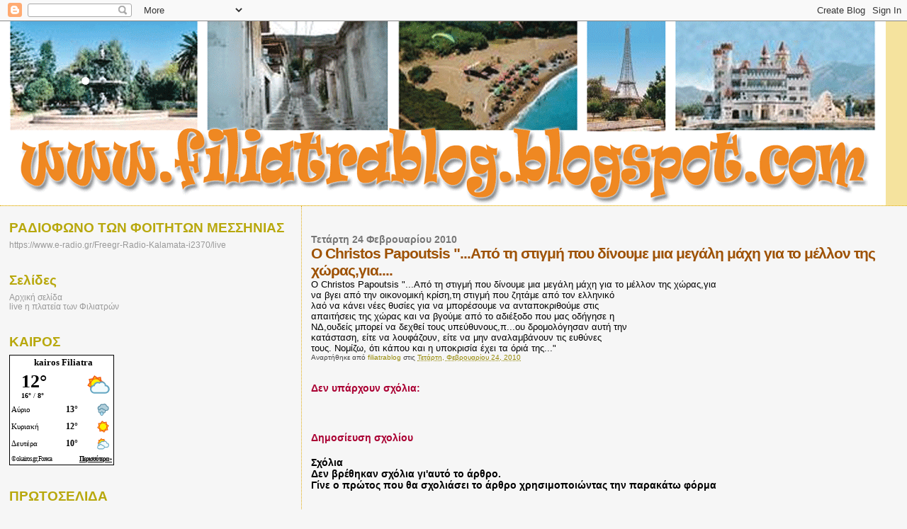

--- FILE ---
content_type: text/html; charset=UTF-8
request_url: https://filiatrablog.blogspot.com/2010/02/christos-papoutsis.html
body_size: 21606
content:
<!DOCTYPE html>
<html dir='ltr'>
<head>
<link href='https://www.blogger.com/static/v1/widgets/2944754296-widget_css_bundle.css' rel='stylesheet' type='text/css'/>
<meta content='text/html; charset=UTF-8' http-equiv='Content-Type'/>
<meta content='blogger' name='generator'/>
<link href='https://filiatrablog.blogspot.com/favicon.ico' rel='icon' type='image/x-icon'/>
<link href='http://filiatrablog.blogspot.com/2010/02/christos-papoutsis.html' rel='canonical'/>
<link rel="alternate" type="application/atom+xml" title="www.filiatrablog.blogspot.com - Atom" href="https://filiatrablog.blogspot.com/feeds/posts/default" />
<link rel="alternate" type="application/rss+xml" title="www.filiatrablog.blogspot.com - RSS" href="https://filiatrablog.blogspot.com/feeds/posts/default?alt=rss" />
<link rel="service.post" type="application/atom+xml" title="www.filiatrablog.blogspot.com - Atom" href="https://www.blogger.com/feeds/8110973501572623776/posts/default" />

<link rel="alternate" type="application/atom+xml" title="www.filiatrablog.blogspot.com - Atom" href="https://filiatrablog.blogspot.com/feeds/7469522036422000737/comments/default" />
<!--Can't find substitution for tag [blog.ieCssRetrofitLinks]-->
<meta content='http://filiatrablog.blogspot.com/2010/02/christos-papoutsis.html' property='og:url'/>
<meta content='Ο Christos Papoutsis &quot;...Από τη στιγμή που δίνουμε μια μεγάλη μάχη για το μέλλον της χώρας,για....' property='og:title'/>
<meta content='Ο Christos Papoutsis &quot;...Από τη στιγμή που δίνουμε μια μεγάλη μάχη για το μέλλον της χώρας,για να βγει από την οικονομική κρίση,τη στιγμή πο...' property='og:description'/>
<title>www.filiatrablog.blogspot.com: Ο Christos Papoutsis "...Από τη στιγμή που δίνουμε μια μεγάλη μάχη για το μέλλον της χώρας,για....</title>
<style id='page-skin-1' type='text/css'><!--
/*
* Blogger Template Style
*
* Sand Dollar
* by Jason Sutter
* Updated by Blogger Team
*/
body {
margin:0px;
padding:0px;
background:#f6f6f6;
color:#000000;
font-size: small;
}
#outer-wrapper {
font:normal normal 100% 'Trebuchet MS',Trebuchet,Verdana,Sans-Serif;
}
a {
color:#DE7008;
}
a:hover {
color:#9E5205;
}
a img {
border-width: 0;
}
#content-wrapper {
padding-top: 0;
padding-right: 1em;
padding-bottom: 0;
padding-left: 1em;
}
@media all  {
div#main {
float:right;
width:66%;
padding-top:30px;
padding-right:0;
padding-bottom:10px;
padding-left:1em;
border-left:dotted 1px #e0ad12;
word-wrap: break-word; /* fix for long text breaking sidebar float in IE */
overflow: hidden;     /* fix for long non-text content breaking IE sidebar float */
}
div#sidebar {
margin-top:20px;
margin-right:0px;
margin-bottom:0px;
margin-left:0;
padding:0px;
text-align:left;
float: left;
width: 31%;
word-wrap: break-word; /* fix for long text breaking sidebar float in IE */
overflow: hidden;     /* fix for long non-text content breaking IE sidebar float */
}
}
@media handheld  {
div#main {
float:none;
width:90%;
}
div#sidebar {
padding-top:30px;
padding-right:7%;
padding-bottom:10px;
padding-left:3%;
}
}
#header {
padding-top:0px;
padding-right:0px;
padding-bottom:0px;
padding-left:0px;
margin-top:0px;
margin-right:0px;
margin-bottom:0px;
margin-left:0px;
border-bottom:dotted 1px #e0ad12;
background:#F5E39e;
}
h1 a:link  {
text-decoration:none;
color:#F5DEB3
}
h1 a:visited  {
text-decoration:none;
color:#F5DEB3
}
h1,h2,h3 {
margin: 0;
}
h1 {
padding-top:25px;
padding-right:0px;
padding-bottom:10px;
padding-left:5%;
color:#F5DEB3;
background:#DE7008;
font:normal bold 300% Verdana,Sans-Serif;
letter-spacing:-2px;
}
h3.post-title {
color:#9E5205;
font:normal bold 160% Verdana,Sans-Serif;
letter-spacing:-1px;
}
h3.post-title a,
h3.post-title a:visited {
color: #9E5205;
}
h2.date-header  {
margin-top:10px;
margin-right:0px;
margin-bottom:0px;
margin-left:0px;
color:#777777;
font: normal bold 105% 'Trebuchet MS',Trebuchet,Verdana,Sans-serif;
}
h4 {
color:#aa0033;
}
#sidebar h2 {
color:#B8A80D;
margin:0px;
padding:0px;
font:normal bold 150% Verdana,Sans-serif;
}
#sidebar .widget {
margin-top:0px;
margin-right:0px;
margin-bottom:33px;
margin-left:0px;
padding-top:0px;
padding-right:0px;
padding-bottom:0px;
padding-left:0px;
font-size:95%;
}
#sidebar ul {
list-style-type:none;
padding-left: 0;
margin-top: 0;
}
#sidebar li {
margin-top:0px;
margin-right:0px;
margin-bottom:0px;
margin-left:0px;
padding-top:0px;
padding-right:0px;
padding-bottom:0px;
padding-left:0px;
list-style-type:none;
font-size:95%;
}
.description {
padding:0px;
margin-top:7px;
margin-right:12%;
margin-bottom:7px;
margin-left:5%;
color:#9E5205;
background:transparent;
font:bold 100% Verdana,Sans-Serif;
}
.post {
margin-top:0px;
margin-right:0px;
margin-bottom:30px;
margin-left:0px;
}
.post strong {
color:#000000;
font-weight:bold;
}
pre,code {
color:#999999;
}
strike {
color:#999999;
}
.post-footer  {
padding:0px;
margin:0px;
color:#444444;
font-size:80%;
}
.post-footer a {
border:none;
color:#968a0a;
text-decoration:none;
}
.post-footer a:hover {
text-decoration:underline;
}
#comments {
padding:0px;
font-size:110%;
font-weight:bold;
}
.comment-author {
margin-top: 10px;
}
.comment-body {
font-size:100%;
font-weight:normal;
color:black;
}
.comment-footer {
padding-bottom:20px;
color:#444444;
font-size:80%;
font-weight:normal;
display:inline;
margin-right:10px
}
.deleted-comment  {
font-style:italic;
color:gray;
}
.comment-link  {
margin-left:.6em;
}
.profile-textblock {
clear: both;
margin-left: 0;
}
.profile-img {
float: left;
margin-top: 0;
margin-right: 5px;
margin-bottom: 5px;
margin-left: 0;
border: 2px solid #DE7008;
}
#sidebar a:link  {
color:#999999;
text-decoration:none;
}
#sidebar a:active  {
color:#ff0000;
text-decoration:none;
}
#sidebar a:visited  {
color:sidebarlinkcolor;
text-decoration:none;
}
#sidebar a:hover {
color:#B8A80D;
text-decoration:none;
}
.feed-links {
clear: both;
line-height: 2.5em;
}
#blog-pager-newer-link {
float: left;
}
#blog-pager-older-link {
float: right;
}
#blog-pager {
text-align: center;
}
.clear {
clear: both;
}
.widget-content {
margin-top: 0.5em;
}
/** Tweaks for layout editor preview */
body#layout #outer-wrapper {
margin-top: 0;
}
body#layout #main,
body#layout #sidebar {
margin-top: 10px;
padding-top: 0;
}

--></style>
<link href='https://www.blogger.com/dyn-css/authorization.css?targetBlogID=8110973501572623776&amp;zx=2e1a2027-5b27-43ed-9220-24e29ca9c3a6' media='none' onload='if(media!=&#39;all&#39;)media=&#39;all&#39;' rel='stylesheet'/><noscript><link href='https://www.blogger.com/dyn-css/authorization.css?targetBlogID=8110973501572623776&amp;zx=2e1a2027-5b27-43ed-9220-24e29ca9c3a6' rel='stylesheet'/></noscript>
<meta name='google-adsense-platform-account' content='ca-host-pub-1556223355139109'/>
<meta name='google-adsense-platform-domain' content='blogspot.com'/>

</head>
<body>
<div class='navbar section' id='navbar'><div class='widget Navbar' data-version='1' id='Navbar1'><script type="text/javascript">
    function setAttributeOnload(object, attribute, val) {
      if(window.addEventListener) {
        window.addEventListener('load',
          function(){ object[attribute] = val; }, false);
      } else {
        window.attachEvent('onload', function(){ object[attribute] = val; });
      }
    }
  </script>
<div id="navbar-iframe-container"></div>
<script type="text/javascript" src="https://apis.google.com/js/platform.js"></script>
<script type="text/javascript">
      gapi.load("gapi.iframes:gapi.iframes.style.bubble", function() {
        if (gapi.iframes && gapi.iframes.getContext) {
          gapi.iframes.getContext().openChild({
              url: 'https://www.blogger.com/navbar/8110973501572623776?po\x3d7469522036422000737\x26origin\x3dhttps://filiatrablog.blogspot.com',
              where: document.getElementById("navbar-iframe-container"),
              id: "navbar-iframe"
          });
        }
      });
    </script><script type="text/javascript">
(function() {
var script = document.createElement('script');
script.type = 'text/javascript';
script.src = '//pagead2.googlesyndication.com/pagead/js/google_top_exp.js';
var head = document.getElementsByTagName('head')[0];
if (head) {
head.appendChild(script);
}})();
</script>
</div></div>
<div id='outer-wrapper'><div id='wrap2'>
<!-- skip links for text browsers -->
<span id='skiplinks' style='display:none;'>
<a href='#main'>skip to main </a> |
      <a href='#sidebar'>skip to sidebar</a>
</span>
<div id='header-wrapper'>
<div class='header section' id='header'><div class='widget Header' data-version='1' id='Header1'>
<div id='header-inner'>
<a href='https://filiatrablog.blogspot.com/' style='display: block'>
<img alt='www.filiatrablog.blogspot.com' height='260px; ' id='Header1_headerimg' src='https://blogger.googleusercontent.com/img/b/R29vZ2xl/AVvXsEgNWBPq4EEdq_jgDoRn8UZhuGjWb9avTTwXYTTGjnCloFOMlUWyeTpTmoy6sDVxUPPhyphenhyphenxQyhSE1RbvLwfcJnHgfLUmc_1emN_1HDTUcZPZM1OsNbUNJBjs9RfO7vbFByBQ7qFFPocjoQm0D/s1600-r/filiatra.gif' style='display: block' width='1250px; '/>
</a>
</div>
</div></div>
</div>
<div id='content-wrapper'>
<div id='crosscol-wrapper' style='text-align:center'>
<div class='crosscol no-items section' id='crosscol'></div>
</div>
<div id='main-wrapper'>
<div class='main section' id='main'><div class='widget Blog' data-version='1' id='Blog1'>
<div class='blog-posts hfeed'>

          <div class="date-outer">
        
<h2 class='date-header'><span>Τετάρτη 24 Φεβρουαρίου 2010</span></h2>

          <div class="date-posts">
        
<div class='post-outer'>
<div class='post hentry uncustomized-post-template' itemprop='blogPost' itemscope='itemscope' itemtype='http://schema.org/BlogPosting'>
<meta content='8110973501572623776' itemprop='blogId'/>
<meta content='7469522036422000737' itemprop='postId'/>
<a name='7469522036422000737'></a>
<h3 class='post-title entry-title' itemprop='name'>
Ο Christos Papoutsis "...Από τη στιγμή που δίνουμε μια μεγάλη μάχη για το μέλλον της χώρας,για....
</h3>
<div class='post-header'>
<div class='post-header-line-1'></div>
</div>
<div class='post-body entry-content' id='post-body-7469522036422000737' itemprop='description articleBody'>
Ο Christos Papoutsis "...Από τη στιγμή που δίνουμε μια μεγάλη μάχη για το μέλλον της χώρας,για<br />να βγει από την οικονομική κρίση,τη στιγμή που ζητάμε από τον ελληνικό<br />λαό να κάνει νέες θυσίες για να μπορέσουμε να ανταποκριθούμε στις<br />απαιτήσεις της χώρας και να βγούμε από το αδιέξοδο που μας οδήγησε η<br />ΝΔ,ουδείς μπορεί να δεχθεί τους υπεύθυνους,π...ου δρομολόγησαν αυτή την<br />κατάσταση, είτε να λουφάζουν, είτε να μην αναλαμβάνουν τις ευθύνες<br />τους. Νομίζω, ότι κάπου και η υποκρισία έχει τα όριά της..."
<div style='clear: both;'></div>
</div>
<div class='post-footer'>
<div class='post-footer-line post-footer-line-1'>
<span class='post-author vcard'>
Αναρτήθηκε από
<span class='fn' itemprop='author' itemscope='itemscope' itemtype='http://schema.org/Person'>
<meta content='https://www.blogger.com/profile/13940746992110391178' itemprop='url'/>
<a class='g-profile' href='https://www.blogger.com/profile/13940746992110391178' rel='author' title='author profile'>
<span itemprop='name'>filiatrablog</span>
</a>
</span>
</span>
<span class='post-timestamp'>
στις
<meta content='http://filiatrablog.blogspot.com/2010/02/christos-papoutsis.html' itemprop='url'/>
<a class='timestamp-link' href='https://filiatrablog.blogspot.com/2010/02/christos-papoutsis.html' rel='bookmark' title='permanent link'><abbr class='published' itemprop='datePublished' title='2010-02-24T06:48:00+02:00'>Τετάρτη, Φεβρουαρίου 24, 2010</abbr></a>
</span>
<span class='post-comment-link'>
</span>
<span class='post-icons'>
<span class='item-control blog-admin pid-763412780'>
<a href='https://www.blogger.com/post-edit.g?blogID=8110973501572623776&postID=7469522036422000737&from=pencil' title='Επεξεργασία ανάρτησης'>
<img alt='' class='icon-action' height='18' src='https://resources.blogblog.com/img/icon18_edit_allbkg.gif' width='18'/>
</a>
</span>
</span>
<div class='post-share-buttons goog-inline-block'>
</div>
</div>
<div class='post-footer-line post-footer-line-2'>
<span class='post-labels'>
</span>
</div>
<div class='post-footer-line post-footer-line-3'>
<span class='post-location'>
</span>
</div>
</div>
</div>
<div class='comments' id='comments'>
<a name='comments'></a>
<h4>Δεν υπάρχουν σχόλια:</h4>
<div id='Blog1_comments-block-wrapper'>
<dl class='avatar-comment-indent' id='comments-block'>
</dl>
</div>
<p class='comment-footer'>
<div class='comment-form'>
<a name='comment-form'></a>
<h4 id='comment-post-message'>Δημοσίευση σχολίου</h4>
<p>Σχόλια<br />Δεν βρέθηκαν σχόλια γι&#39;αυτό το άρθρο. <br />Γίνε ο πρώτος που θα σχολιάσει το άρθρο χρησιμοποιώντας την παρακάτω φόρμα</p>
<a href='https://www.blogger.com/comment/frame/8110973501572623776?po=7469522036422000737&hl=el&saa=85391&origin=https://filiatrablog.blogspot.com' id='comment-editor-src'></a>
<iframe allowtransparency='true' class='blogger-iframe-colorize blogger-comment-from-post' frameborder='0' height='410px' id='comment-editor' name='comment-editor' src='' width='100%'></iframe>
<script src='https://www.blogger.com/static/v1/jsbin/2830521187-comment_from_post_iframe.js' type='text/javascript'></script>
<script type='text/javascript'>
      BLOG_CMT_createIframe('https://www.blogger.com/rpc_relay.html');
    </script>
</div>
</p>
</div>
</div>

        </div></div>
      
</div>
<div class='blog-pager' id='blog-pager'>
<span id='blog-pager-newer-link'>
<a class='blog-pager-newer-link' href='https://filiatrablog.blogspot.com/2010/02/christos-papoutsis_23.html' id='Blog1_blog-pager-newer-link' title='Νεότερη ανάρτηση'>Νεότερη ανάρτηση</a>
</span>
<span id='blog-pager-older-link'>
<a class='blog-pager-older-link' href='https://filiatrablog.blogspot.com/2010/02/7.html' id='Blog1_blog-pager-older-link' title='Παλαιότερη Ανάρτηση'>Παλαιότερη Ανάρτηση</a>
</span>
<a class='home-link' href='https://filiatrablog.blogspot.com/'>Αρχική σελίδα</a>
</div>
<div class='clear'></div>
<div class='post-feeds'>
<div class='feed-links'>
Εγγραφή σε:
<a class='feed-link' href='https://filiatrablog.blogspot.com/feeds/7469522036422000737/comments/default' target='_blank' type='application/atom+xml'>Σχόλια ανάρτησης (Atom)</a>
</div>
</div>
</div></div>
</div>
<div id='sidebar-wrapper'>
<div class='sidebar section' id='sidebar'><div class='widget LinkList' data-version='1' id='LinkList1'>
<h2>ΡΑΔΙΟΦΩΝΟ ΤΩΝ ΦΟΙΤΗΤΩΝ ΜΕΣΣΗΝΙΑΣ</h2>
<div class='widget-content'>
<ul>
<li><a href='https://'>https://www.e-radio.gr/Freegr-Radio-Kalamata-i2370/live</a></li>
</ul>
<div class='clear'></div>
</div>
</div><div class='widget PageList' data-version='1' id='PageList2'>
<h2>Σελίδες</h2>
<div class='widget-content'>
<ul>
<li>
<a href='https://filiatrablog.blogspot.com/'>Αρχική σελίδα</a>
</li>
<li>
<a href='http://epimenoume-ellada-filiatra-livestream.blogspot.gr/'>live  η πλατεία των Φιλιατρών</a>
</li>
</ul>
<div class='clear'></div>
</div>
</div><div class='widget HTML' data-version='1' id='HTML4'>
<h2 class='title'>ΚΑΙΡΟΣ</h2>
<div class='widget-content'>
<div id="c_36c64822b68ae7eaa5fa49292fe7497d" class="normal"><h2 style="color: #000000; margin: 0 0 3px; padding: 2px; font: bold 13px/1.2 Verdana; text-align: center; width=100%"><a href="https://www.okairos.gr/%CF%86%CE%B9%CE%BB%CE%B9%CE%B1%CF%84%CF%81%CE%AC.html" style="color: #000000; text-decoration: none; font: bold 13px/1.2 Verdana;">kairos Filiatra</a></h2><div id="w_36c64822b68ae7eaa5fa49292fe7497d" class="normal" style="height:100%"></div></div><script type="text/javascript" src="//www.okairos.gr/widget/loader/36c64822b68ae7eaa5fa49292fe7497d"></script>
</div>
<div class='clear'></div>
</div><div class='widget HTML' data-version='1' id='HTML7'>
<h2 class='title'>ΠΡΩΤΟΣΕΛΙΔΑ</h2>
<div class='widget-content'>
<div style="width:235px;text-align:center;"><iframe src="http://www.frontpages.gr/ticker.php?category=7&big=1" width="235" height="280" scrolling=no marginwidth=0 marginheight=0 frameborder=0 border=0 style="border:0;margin:0;padding:0;"></iframe><br /><div style="font-size:10px;background-color:#fff;"><a style="font-size:10px;color:#000;text-decoration:none;" href="http://www.frontpages.gr" target="_blank">Τα </a><a style="font-size:10px;color:#000;text-decoration:none;" href="http://www.frontpages.gr" target="_blank">πρωτοσέλιδα</a><a style="font-size:10px;color:#000;text-decoration:none;" href="http://www.frontpages.gr" target="_blank"> των εφημερίδων</a> </div></div>
</div>
<div class='clear'></div>
</div><div class='widget HTML' data-version='1' id='HTML6'>
<h2 class='title'>Συντάξεις Δημοσίου&#9658; Υπολογισμός Σύνταξης</h2>
<div class='widget-content'>
<a href="http://www.mof-glk.gr/syntaxeis/ypologismos/politikoi.htm">http://www.mof-glk.gr/syntaxeis/ypologismos/politikoi.htm</a>
</div>
<div class='clear'></div>
</div><div class='widget HTML' data-version='1' id='HTML3'>
<h2 class='title'>ΥΠΟΛΟΓΙΣΜΟΣ ΣΥΝΤΑΞΕΩΝ ΙΚΑ</h2>
<div class='widget-content'>
<a href="http://apps.ika.gr/WebPensions/">http://apps.ika.gr/WebPensions/</a>
</div>
<div class='clear'></div>
</div><div class='widget HTML' data-version='1' id='HTML2'>
<h2 class='title'>ΕΠΙΚΟΙΝΩΝΗΣΤΕ ΜΑΖΙ ΜΑΣ</h2>
<div class='widget-content'>
Στο mail ...

<span style="font-weight:bold;">filiatrinosfiliatra@gmail.com</span>
</div>
<div class='clear'></div>
</div><div class='widget HTML' data-version='1' id='HTML1'>
<div class='widget-content'>
<script src="//scripts.widgethost.com/pax/counter.js?counter=ctr-9cknsxmc1z"></script>
<noscript><a href="http://www.pax.com/free-counters.html"><img src="https://lh3.googleusercontent.com/blogger_img_proxy/AEn0k_tQePBE5O_UEX29AMMN1Xf4xcHjv1B-MgUXjYA8YVr5mPdaUht3O1jCxtadJUobtyPIxqF0MTQ1c_slFWBXzkqtY88dlA_he1t7IbfdZg1YkoSXjSgVNhKVnkVupc4Y2hLsY7yPNJw97Q=s0-d" alt="Free Hit Counter" border="0"></a></noscript>
</div>
<div class='clear'></div>
</div><div class='widget Text' data-version='1' id='Text1'>
<h2 class='title'>Έλα Μαζί</h2>
<div class='widget-content'>
<em>Οσο φιλόξενος είναι ο τόπος μας </em><br /><br /><em>τόσο φιλόξενο θα βρείς </em><br /><br /><em>και αυτό το blog. </em><br /><br /><em>Έγινε για όλους εμάς </em><br /><br /><em>που αγαπάμε τα Φιλιατρά </em><br /><br /><em>και θέλουμε μέρα με τη μέρα </em><br /><em></em><br /><em>να γίνονται καλύτερα. </em><br /><br /><em>Αν λοιπόν αγαπάς τα Φιλιατρά ... </em><br /><br /><em>μη διστάζεις τώρα έχεις βήμα </em><br /><br /><em>για τις όποιες προτάσεις σου, </em><br /><br /><em>ιδέες, εμπειρίες .</em><br /><br /><em>Ενα βήμα να εκφραστείς, </em><br /><em></em><br /><em>να μοιραστείς αγωνίες,</em><br /><br /><em>όνειρα, επιδιώξεις</em> ...<br /><br /><em>Φιλοξενεί όλες τις απόψεις</em><br /><br /><em>χωρίς λογοκρισία</em><br /><br /><em>αρκεί να μην προσβάλλουν</em><br /><br /><em>τους δημιουργούς και τους </em><br /><br /><em>επισκέπτες...</em><br /><br /><em>Μαζί μπορούμε να κάνουμε</em><br /><br /><em>τα Φιλιατρά καλύτερα</em><br /><br />
</div>
<div class='clear'></div>
</div><div class='widget Image' data-version='1' id='Image2'>
<h2>OLIVE JUICE</h2>
<div class='widget-content'>
<a href='https://www.facebook.com/O.J.evoo/'>
<img alt='OLIVE JUICE' height='197' id='Image2_img' src='https://blogger.googleusercontent.com/img/b/R29vZ2xl/AVvXsEicsF_be-hRQ3xkU9m9-ugKjiYqhO-CS70ICWZZduzgFO8O8boBZQ9eeRNymED3MS73bjlltJcEgs80Z7_7EqqhWgwnsd_xTW4Ht3YUoovnJf1ma6blyx_2UN8nPXYji4sFgR9uhEdLm2o/s239/OLIVE+JUICE+1.jpg' width='239'/>
</a>
<br/>
</div>
<div class='clear'></div>
</div><div class='widget Image' data-version='1' id='Image1'>
<h2>EPSILON EVOO</h2>
<div class='widget-content'>
<a href='http://ladi-epsilon.blogspot.gr'>
<img alt='EPSILON EVOO' height='239' id='Image1_img' src='https://blogger.googleusercontent.com/img/b/R29vZ2xl/AVvXsEhQ7Zrct156UNpi4kyPsckZqXh-Dr5i6F6iGv0jb31Sr7UqwKAv6MNp-lX7jeaawOI-2r6cjpLql5bU7mR_VDlNnM7P_Ox5A2Mwo7DR_zCSBGP-7Q4f47pojLDQa4wVoaA4CXmTEK2QQrA/s1600/%25CE%259B%25CE%25AC%25CE%25B4%25CE%25B9+%25CE%2595%25CE%25A8%25CE%2599%25CE%259B%25CE%259F%25CE%259D.jpg' width='239'/>
</a>
<br/>
</div>
<div class='clear'></div>
</div><div class='widget BlogArchive' data-version='1' id='BlogArchive1'>
<h2>Αρχειοθήκη ιστολογίου</h2>
<div class='widget-content'>
<div id='ArchiveList'>
<div id='BlogArchive1_ArchiveList'>
<ul class='hierarchy'>
<li class='archivedate collapsed'>
<a class='toggle' href='javascript:void(0)'>
<span class='zippy'>

        &#9658;&#160;
      
</span>
</a>
<a class='post-count-link' href='https://filiatrablog.blogspot.com/2026/'>
2026
</a>
<span class='post-count' dir='ltr'>(347)</span>
<ul class='hierarchy'>
<li class='archivedate collapsed'>
<a class='toggle' href='javascript:void(0)'>
<span class='zippy'>

        &#9658;&#160;
      
</span>
</a>
<a class='post-count-link' href='https://filiatrablog.blogspot.com/2026/01/'>
Ιανουαρίου
</a>
<span class='post-count' dir='ltr'>(347)</span>
</li>
</ul>
</li>
</ul>
<ul class='hierarchy'>
<li class='archivedate collapsed'>
<a class='toggle' href='javascript:void(0)'>
<span class='zippy'>

        &#9658;&#160;
      
</span>
</a>
<a class='post-count-link' href='https://filiatrablog.blogspot.com/2025/'>
2025
</a>
<span class='post-count' dir='ltr'>(8280)</span>
<ul class='hierarchy'>
<li class='archivedate collapsed'>
<a class='toggle' href='javascript:void(0)'>
<span class='zippy'>

        &#9658;&#160;
      
</span>
</a>
<a class='post-count-link' href='https://filiatrablog.blogspot.com/2025/12/'>
Δεκεμβρίου
</a>
<span class='post-count' dir='ltr'>(404)</span>
</li>
</ul>
<ul class='hierarchy'>
<li class='archivedate collapsed'>
<a class='toggle' href='javascript:void(0)'>
<span class='zippy'>

        &#9658;&#160;
      
</span>
</a>
<a class='post-count-link' href='https://filiatrablog.blogspot.com/2025/11/'>
Νοεμβρίου
</a>
<span class='post-count' dir='ltr'>(632)</span>
</li>
</ul>
<ul class='hierarchy'>
<li class='archivedate collapsed'>
<a class='toggle' href='javascript:void(0)'>
<span class='zippy'>

        &#9658;&#160;
      
</span>
</a>
<a class='post-count-link' href='https://filiatrablog.blogspot.com/2025/10/'>
Οκτωβρίου
</a>
<span class='post-count' dir='ltr'>(795)</span>
</li>
</ul>
<ul class='hierarchy'>
<li class='archivedate collapsed'>
<a class='toggle' href='javascript:void(0)'>
<span class='zippy'>

        &#9658;&#160;
      
</span>
</a>
<a class='post-count-link' href='https://filiatrablog.blogspot.com/2025/09/'>
Σεπτεμβρίου
</a>
<span class='post-count' dir='ltr'>(804)</span>
</li>
</ul>
<ul class='hierarchy'>
<li class='archivedate collapsed'>
<a class='toggle' href='javascript:void(0)'>
<span class='zippy'>

        &#9658;&#160;
      
</span>
</a>
<a class='post-count-link' href='https://filiatrablog.blogspot.com/2025/08/'>
Αυγούστου
</a>
<span class='post-count' dir='ltr'>(779)</span>
</li>
</ul>
<ul class='hierarchy'>
<li class='archivedate collapsed'>
<a class='toggle' href='javascript:void(0)'>
<span class='zippy'>

        &#9658;&#160;
      
</span>
</a>
<a class='post-count-link' href='https://filiatrablog.blogspot.com/2025/07/'>
Ιουλίου
</a>
<span class='post-count' dir='ltr'>(800)</span>
</li>
</ul>
<ul class='hierarchy'>
<li class='archivedate collapsed'>
<a class='toggle' href='javascript:void(0)'>
<span class='zippy'>

        &#9658;&#160;
      
</span>
</a>
<a class='post-count-link' href='https://filiatrablog.blogspot.com/2025/06/'>
Ιουνίου
</a>
<span class='post-count' dir='ltr'>(745)</span>
</li>
</ul>
<ul class='hierarchy'>
<li class='archivedate collapsed'>
<a class='toggle' href='javascript:void(0)'>
<span class='zippy'>

        &#9658;&#160;
      
</span>
</a>
<a class='post-count-link' href='https://filiatrablog.blogspot.com/2025/05/'>
Μαΐου
</a>
<span class='post-count' dir='ltr'>(784)</span>
</li>
</ul>
<ul class='hierarchy'>
<li class='archivedate collapsed'>
<a class='toggle' href='javascript:void(0)'>
<span class='zippy'>

        &#9658;&#160;
      
</span>
</a>
<a class='post-count-link' href='https://filiatrablog.blogspot.com/2025/04/'>
Απριλίου
</a>
<span class='post-count' dir='ltr'>(701)</span>
</li>
</ul>
<ul class='hierarchy'>
<li class='archivedate collapsed'>
<a class='toggle' href='javascript:void(0)'>
<span class='zippy'>

        &#9658;&#160;
      
</span>
</a>
<a class='post-count-link' href='https://filiatrablog.blogspot.com/2025/03/'>
Μαρτίου
</a>
<span class='post-count' dir='ltr'>(700)</span>
</li>
</ul>
<ul class='hierarchy'>
<li class='archivedate collapsed'>
<a class='toggle' href='javascript:void(0)'>
<span class='zippy'>

        &#9658;&#160;
      
</span>
</a>
<a class='post-count-link' href='https://filiatrablog.blogspot.com/2025/02/'>
Φεβρουαρίου
</a>
<span class='post-count' dir='ltr'>(560)</span>
</li>
</ul>
<ul class='hierarchy'>
<li class='archivedate collapsed'>
<a class='toggle' href='javascript:void(0)'>
<span class='zippy'>

        &#9658;&#160;
      
</span>
</a>
<a class='post-count-link' href='https://filiatrablog.blogspot.com/2025/01/'>
Ιανουαρίου
</a>
<span class='post-count' dir='ltr'>(576)</span>
</li>
</ul>
</li>
</ul>
<ul class='hierarchy'>
<li class='archivedate collapsed'>
<a class='toggle' href='javascript:void(0)'>
<span class='zippy'>

        &#9658;&#160;
      
</span>
</a>
<a class='post-count-link' href='https://filiatrablog.blogspot.com/2024/'>
2024
</a>
<span class='post-count' dir='ltr'>(8517)</span>
<ul class='hierarchy'>
<li class='archivedate collapsed'>
<a class='toggle' href='javascript:void(0)'>
<span class='zippy'>

        &#9658;&#160;
      
</span>
</a>
<a class='post-count-link' href='https://filiatrablog.blogspot.com/2024/12/'>
Δεκεμβρίου
</a>
<span class='post-count' dir='ltr'>(603)</span>
</li>
</ul>
<ul class='hierarchy'>
<li class='archivedate collapsed'>
<a class='toggle' href='javascript:void(0)'>
<span class='zippy'>

        &#9658;&#160;
      
</span>
</a>
<a class='post-count-link' href='https://filiatrablog.blogspot.com/2024/11/'>
Νοεμβρίου
</a>
<span class='post-count' dir='ltr'>(686)</span>
</li>
</ul>
<ul class='hierarchy'>
<li class='archivedate collapsed'>
<a class='toggle' href='javascript:void(0)'>
<span class='zippy'>

        &#9658;&#160;
      
</span>
</a>
<a class='post-count-link' href='https://filiatrablog.blogspot.com/2024/10/'>
Οκτωβρίου
</a>
<span class='post-count' dir='ltr'>(746)</span>
</li>
</ul>
<ul class='hierarchy'>
<li class='archivedate collapsed'>
<a class='toggle' href='javascript:void(0)'>
<span class='zippy'>

        &#9658;&#160;
      
</span>
</a>
<a class='post-count-link' href='https://filiatrablog.blogspot.com/2024/09/'>
Σεπτεμβρίου
</a>
<span class='post-count' dir='ltr'>(710)</span>
</li>
</ul>
<ul class='hierarchy'>
<li class='archivedate collapsed'>
<a class='toggle' href='javascript:void(0)'>
<span class='zippy'>

        &#9658;&#160;
      
</span>
</a>
<a class='post-count-link' href='https://filiatrablog.blogspot.com/2024/08/'>
Αυγούστου
</a>
<span class='post-count' dir='ltr'>(665)</span>
</li>
</ul>
<ul class='hierarchy'>
<li class='archivedate collapsed'>
<a class='toggle' href='javascript:void(0)'>
<span class='zippy'>

        &#9658;&#160;
      
</span>
</a>
<a class='post-count-link' href='https://filiatrablog.blogspot.com/2024/07/'>
Ιουλίου
</a>
<span class='post-count' dir='ltr'>(723)</span>
</li>
</ul>
<ul class='hierarchy'>
<li class='archivedate collapsed'>
<a class='toggle' href='javascript:void(0)'>
<span class='zippy'>

        &#9658;&#160;
      
</span>
</a>
<a class='post-count-link' href='https://filiatrablog.blogspot.com/2024/06/'>
Ιουνίου
</a>
<span class='post-count' dir='ltr'>(709)</span>
</li>
</ul>
<ul class='hierarchy'>
<li class='archivedate collapsed'>
<a class='toggle' href='javascript:void(0)'>
<span class='zippy'>

        &#9658;&#160;
      
</span>
</a>
<a class='post-count-link' href='https://filiatrablog.blogspot.com/2024/05/'>
Μαΐου
</a>
<span class='post-count' dir='ltr'>(754)</span>
</li>
</ul>
<ul class='hierarchy'>
<li class='archivedate collapsed'>
<a class='toggle' href='javascript:void(0)'>
<span class='zippy'>

        &#9658;&#160;
      
</span>
</a>
<a class='post-count-link' href='https://filiatrablog.blogspot.com/2024/04/'>
Απριλίου
</a>
<span class='post-count' dir='ltr'>(724)</span>
</li>
</ul>
<ul class='hierarchy'>
<li class='archivedate collapsed'>
<a class='toggle' href='javascript:void(0)'>
<span class='zippy'>

        &#9658;&#160;
      
</span>
</a>
<a class='post-count-link' href='https://filiatrablog.blogspot.com/2024/03/'>
Μαρτίου
</a>
<span class='post-count' dir='ltr'>(763)</span>
</li>
</ul>
<ul class='hierarchy'>
<li class='archivedate collapsed'>
<a class='toggle' href='javascript:void(0)'>
<span class='zippy'>

        &#9658;&#160;
      
</span>
</a>
<a class='post-count-link' href='https://filiatrablog.blogspot.com/2024/02/'>
Φεβρουαρίου
</a>
<span class='post-count' dir='ltr'>(703)</span>
</li>
</ul>
<ul class='hierarchy'>
<li class='archivedate collapsed'>
<a class='toggle' href='javascript:void(0)'>
<span class='zippy'>

        &#9658;&#160;
      
</span>
</a>
<a class='post-count-link' href='https://filiatrablog.blogspot.com/2024/01/'>
Ιανουαρίου
</a>
<span class='post-count' dir='ltr'>(731)</span>
</li>
</ul>
</li>
</ul>
<ul class='hierarchy'>
<li class='archivedate collapsed'>
<a class='toggle' href='javascript:void(0)'>
<span class='zippy'>

        &#9658;&#160;
      
</span>
</a>
<a class='post-count-link' href='https://filiatrablog.blogspot.com/2023/'>
2023
</a>
<span class='post-count' dir='ltr'>(9020)</span>
<ul class='hierarchy'>
<li class='archivedate collapsed'>
<a class='toggle' href='javascript:void(0)'>
<span class='zippy'>

        &#9658;&#160;
      
</span>
</a>
<a class='post-count-link' href='https://filiatrablog.blogspot.com/2023/12/'>
Δεκεμβρίου
</a>
<span class='post-count' dir='ltr'>(747)</span>
</li>
</ul>
<ul class='hierarchy'>
<li class='archivedate collapsed'>
<a class='toggle' href='javascript:void(0)'>
<span class='zippy'>

        &#9658;&#160;
      
</span>
</a>
<a class='post-count-link' href='https://filiatrablog.blogspot.com/2023/11/'>
Νοεμβρίου
</a>
<span class='post-count' dir='ltr'>(742)</span>
</li>
</ul>
<ul class='hierarchy'>
<li class='archivedate collapsed'>
<a class='toggle' href='javascript:void(0)'>
<span class='zippy'>

        &#9658;&#160;
      
</span>
</a>
<a class='post-count-link' href='https://filiatrablog.blogspot.com/2023/10/'>
Οκτωβρίου
</a>
<span class='post-count' dir='ltr'>(761)</span>
</li>
</ul>
<ul class='hierarchy'>
<li class='archivedate collapsed'>
<a class='toggle' href='javascript:void(0)'>
<span class='zippy'>

        &#9658;&#160;
      
</span>
</a>
<a class='post-count-link' href='https://filiatrablog.blogspot.com/2023/09/'>
Σεπτεμβρίου
</a>
<span class='post-count' dir='ltr'>(721)</span>
</li>
</ul>
<ul class='hierarchy'>
<li class='archivedate collapsed'>
<a class='toggle' href='javascript:void(0)'>
<span class='zippy'>

        &#9658;&#160;
      
</span>
</a>
<a class='post-count-link' href='https://filiatrablog.blogspot.com/2023/08/'>
Αυγούστου
</a>
<span class='post-count' dir='ltr'>(661)</span>
</li>
</ul>
<ul class='hierarchy'>
<li class='archivedate collapsed'>
<a class='toggle' href='javascript:void(0)'>
<span class='zippy'>

        &#9658;&#160;
      
</span>
</a>
<a class='post-count-link' href='https://filiatrablog.blogspot.com/2023/07/'>
Ιουλίου
</a>
<span class='post-count' dir='ltr'>(785)</span>
</li>
</ul>
<ul class='hierarchy'>
<li class='archivedate collapsed'>
<a class='toggle' href='javascript:void(0)'>
<span class='zippy'>

        &#9658;&#160;
      
</span>
</a>
<a class='post-count-link' href='https://filiatrablog.blogspot.com/2023/06/'>
Ιουνίου
</a>
<span class='post-count' dir='ltr'>(754)</span>
</li>
</ul>
<ul class='hierarchy'>
<li class='archivedate collapsed'>
<a class='toggle' href='javascript:void(0)'>
<span class='zippy'>

        &#9658;&#160;
      
</span>
</a>
<a class='post-count-link' href='https://filiatrablog.blogspot.com/2023/05/'>
Μαΐου
</a>
<span class='post-count' dir='ltr'>(819)</span>
</li>
</ul>
<ul class='hierarchy'>
<li class='archivedate collapsed'>
<a class='toggle' href='javascript:void(0)'>
<span class='zippy'>

        &#9658;&#160;
      
</span>
</a>
<a class='post-count-link' href='https://filiatrablog.blogspot.com/2023/04/'>
Απριλίου
</a>
<span class='post-count' dir='ltr'>(746)</span>
</li>
</ul>
<ul class='hierarchy'>
<li class='archivedate collapsed'>
<a class='toggle' href='javascript:void(0)'>
<span class='zippy'>

        &#9658;&#160;
      
</span>
</a>
<a class='post-count-link' href='https://filiatrablog.blogspot.com/2023/03/'>
Μαρτίου
</a>
<span class='post-count' dir='ltr'>(767)</span>
</li>
</ul>
<ul class='hierarchy'>
<li class='archivedate collapsed'>
<a class='toggle' href='javascript:void(0)'>
<span class='zippy'>

        &#9658;&#160;
      
</span>
</a>
<a class='post-count-link' href='https://filiatrablog.blogspot.com/2023/02/'>
Φεβρουαρίου
</a>
<span class='post-count' dir='ltr'>(707)</span>
</li>
</ul>
<ul class='hierarchy'>
<li class='archivedate collapsed'>
<a class='toggle' href='javascript:void(0)'>
<span class='zippy'>

        &#9658;&#160;
      
</span>
</a>
<a class='post-count-link' href='https://filiatrablog.blogspot.com/2023/01/'>
Ιανουαρίου
</a>
<span class='post-count' dir='ltr'>(810)</span>
</li>
</ul>
</li>
</ul>
<ul class='hierarchy'>
<li class='archivedate collapsed'>
<a class='toggle' href='javascript:void(0)'>
<span class='zippy'>

        &#9658;&#160;
      
</span>
</a>
<a class='post-count-link' href='https://filiatrablog.blogspot.com/2022/'>
2022
</a>
<span class='post-count' dir='ltr'>(10183)</span>
<ul class='hierarchy'>
<li class='archivedate collapsed'>
<a class='toggle' href='javascript:void(0)'>
<span class='zippy'>

        &#9658;&#160;
      
</span>
</a>
<a class='post-count-link' href='https://filiatrablog.blogspot.com/2022/12/'>
Δεκεμβρίου
</a>
<span class='post-count' dir='ltr'>(808)</span>
</li>
</ul>
<ul class='hierarchy'>
<li class='archivedate collapsed'>
<a class='toggle' href='javascript:void(0)'>
<span class='zippy'>

        &#9658;&#160;
      
</span>
</a>
<a class='post-count-link' href='https://filiatrablog.blogspot.com/2022/11/'>
Νοεμβρίου
</a>
<span class='post-count' dir='ltr'>(776)</span>
</li>
</ul>
<ul class='hierarchy'>
<li class='archivedate collapsed'>
<a class='toggle' href='javascript:void(0)'>
<span class='zippy'>

        &#9658;&#160;
      
</span>
</a>
<a class='post-count-link' href='https://filiatrablog.blogspot.com/2022/10/'>
Οκτωβρίου
</a>
<span class='post-count' dir='ltr'>(835)</span>
</li>
</ul>
<ul class='hierarchy'>
<li class='archivedate collapsed'>
<a class='toggle' href='javascript:void(0)'>
<span class='zippy'>

        &#9658;&#160;
      
</span>
</a>
<a class='post-count-link' href='https://filiatrablog.blogspot.com/2022/09/'>
Σεπτεμβρίου
</a>
<span class='post-count' dir='ltr'>(857)</span>
</li>
</ul>
<ul class='hierarchy'>
<li class='archivedate collapsed'>
<a class='toggle' href='javascript:void(0)'>
<span class='zippy'>

        &#9658;&#160;
      
</span>
</a>
<a class='post-count-link' href='https://filiatrablog.blogspot.com/2022/08/'>
Αυγούστου
</a>
<span class='post-count' dir='ltr'>(834)</span>
</li>
</ul>
<ul class='hierarchy'>
<li class='archivedate collapsed'>
<a class='toggle' href='javascript:void(0)'>
<span class='zippy'>

        &#9658;&#160;
      
</span>
</a>
<a class='post-count-link' href='https://filiatrablog.blogspot.com/2022/07/'>
Ιουλίου
</a>
<span class='post-count' dir='ltr'>(846)</span>
</li>
</ul>
<ul class='hierarchy'>
<li class='archivedate collapsed'>
<a class='toggle' href='javascript:void(0)'>
<span class='zippy'>

        &#9658;&#160;
      
</span>
</a>
<a class='post-count-link' href='https://filiatrablog.blogspot.com/2022/06/'>
Ιουνίου
</a>
<span class='post-count' dir='ltr'>(860)</span>
</li>
</ul>
<ul class='hierarchy'>
<li class='archivedate collapsed'>
<a class='toggle' href='javascript:void(0)'>
<span class='zippy'>

        &#9658;&#160;
      
</span>
</a>
<a class='post-count-link' href='https://filiatrablog.blogspot.com/2022/05/'>
Μαΐου
</a>
<span class='post-count' dir='ltr'>(895)</span>
</li>
</ul>
<ul class='hierarchy'>
<li class='archivedate collapsed'>
<a class='toggle' href='javascript:void(0)'>
<span class='zippy'>

        &#9658;&#160;
      
</span>
</a>
<a class='post-count-link' href='https://filiatrablog.blogspot.com/2022/04/'>
Απριλίου
</a>
<span class='post-count' dir='ltr'>(811)</span>
</li>
</ul>
<ul class='hierarchy'>
<li class='archivedate collapsed'>
<a class='toggle' href='javascript:void(0)'>
<span class='zippy'>

        &#9658;&#160;
      
</span>
</a>
<a class='post-count-link' href='https://filiatrablog.blogspot.com/2022/03/'>
Μαρτίου
</a>
<span class='post-count' dir='ltr'>(943)</span>
</li>
</ul>
<ul class='hierarchy'>
<li class='archivedate collapsed'>
<a class='toggle' href='javascript:void(0)'>
<span class='zippy'>

        &#9658;&#160;
      
</span>
</a>
<a class='post-count-link' href='https://filiatrablog.blogspot.com/2022/02/'>
Φεβρουαρίου
</a>
<span class='post-count' dir='ltr'>(826)</span>
</li>
</ul>
<ul class='hierarchy'>
<li class='archivedate collapsed'>
<a class='toggle' href='javascript:void(0)'>
<span class='zippy'>

        &#9658;&#160;
      
</span>
</a>
<a class='post-count-link' href='https://filiatrablog.blogspot.com/2022/01/'>
Ιανουαρίου
</a>
<span class='post-count' dir='ltr'>(892)</span>
</li>
</ul>
</li>
</ul>
<ul class='hierarchy'>
<li class='archivedate collapsed'>
<a class='toggle' href='javascript:void(0)'>
<span class='zippy'>

        &#9658;&#160;
      
</span>
</a>
<a class='post-count-link' href='https://filiatrablog.blogspot.com/2021/'>
2021
</a>
<span class='post-count' dir='ltr'>(8910)</span>
<ul class='hierarchy'>
<li class='archivedate collapsed'>
<a class='toggle' href='javascript:void(0)'>
<span class='zippy'>

        &#9658;&#160;
      
</span>
</a>
<a class='post-count-link' href='https://filiatrablog.blogspot.com/2021/12/'>
Δεκεμβρίου
</a>
<span class='post-count' dir='ltr'>(943)</span>
</li>
</ul>
<ul class='hierarchy'>
<li class='archivedate collapsed'>
<a class='toggle' href='javascript:void(0)'>
<span class='zippy'>

        &#9658;&#160;
      
</span>
</a>
<a class='post-count-link' href='https://filiatrablog.blogspot.com/2021/11/'>
Νοεμβρίου
</a>
<span class='post-count' dir='ltr'>(892)</span>
</li>
</ul>
<ul class='hierarchy'>
<li class='archivedate collapsed'>
<a class='toggle' href='javascript:void(0)'>
<span class='zippy'>

        &#9658;&#160;
      
</span>
</a>
<a class='post-count-link' href='https://filiatrablog.blogspot.com/2021/10/'>
Οκτωβρίου
</a>
<span class='post-count' dir='ltr'>(868)</span>
</li>
</ul>
<ul class='hierarchy'>
<li class='archivedate collapsed'>
<a class='toggle' href='javascript:void(0)'>
<span class='zippy'>

        &#9658;&#160;
      
</span>
</a>
<a class='post-count-link' href='https://filiatrablog.blogspot.com/2021/09/'>
Σεπτεμβρίου
</a>
<span class='post-count' dir='ltr'>(669)</span>
</li>
</ul>
<ul class='hierarchy'>
<li class='archivedate collapsed'>
<a class='toggle' href='javascript:void(0)'>
<span class='zippy'>

        &#9658;&#160;
      
</span>
</a>
<a class='post-count-link' href='https://filiatrablog.blogspot.com/2021/08/'>
Αυγούστου
</a>
<span class='post-count' dir='ltr'>(551)</span>
</li>
</ul>
<ul class='hierarchy'>
<li class='archivedate collapsed'>
<a class='toggle' href='javascript:void(0)'>
<span class='zippy'>

        &#9658;&#160;
      
</span>
</a>
<a class='post-count-link' href='https://filiatrablog.blogspot.com/2021/07/'>
Ιουλίου
</a>
<span class='post-count' dir='ltr'>(524)</span>
</li>
</ul>
<ul class='hierarchy'>
<li class='archivedate collapsed'>
<a class='toggle' href='javascript:void(0)'>
<span class='zippy'>

        &#9658;&#160;
      
</span>
</a>
<a class='post-count-link' href='https://filiatrablog.blogspot.com/2021/06/'>
Ιουνίου
</a>
<span class='post-count' dir='ltr'>(615)</span>
</li>
</ul>
<ul class='hierarchy'>
<li class='archivedate collapsed'>
<a class='toggle' href='javascript:void(0)'>
<span class='zippy'>

        &#9658;&#160;
      
</span>
</a>
<a class='post-count-link' href='https://filiatrablog.blogspot.com/2021/05/'>
Μαΐου
</a>
<span class='post-count' dir='ltr'>(608)</span>
</li>
</ul>
<ul class='hierarchy'>
<li class='archivedate collapsed'>
<a class='toggle' href='javascript:void(0)'>
<span class='zippy'>

        &#9658;&#160;
      
</span>
</a>
<a class='post-count-link' href='https://filiatrablog.blogspot.com/2021/04/'>
Απριλίου
</a>
<span class='post-count' dir='ltr'>(775)</span>
</li>
</ul>
<ul class='hierarchy'>
<li class='archivedate collapsed'>
<a class='toggle' href='javascript:void(0)'>
<span class='zippy'>

        &#9658;&#160;
      
</span>
</a>
<a class='post-count-link' href='https://filiatrablog.blogspot.com/2021/03/'>
Μαρτίου
</a>
<span class='post-count' dir='ltr'>(807)</span>
</li>
</ul>
<ul class='hierarchy'>
<li class='archivedate collapsed'>
<a class='toggle' href='javascript:void(0)'>
<span class='zippy'>

        &#9658;&#160;
      
</span>
</a>
<a class='post-count-link' href='https://filiatrablog.blogspot.com/2021/02/'>
Φεβρουαρίου
</a>
<span class='post-count' dir='ltr'>(781)</span>
</li>
</ul>
<ul class='hierarchy'>
<li class='archivedate collapsed'>
<a class='toggle' href='javascript:void(0)'>
<span class='zippy'>

        &#9658;&#160;
      
</span>
</a>
<a class='post-count-link' href='https://filiatrablog.blogspot.com/2021/01/'>
Ιανουαρίου
</a>
<span class='post-count' dir='ltr'>(877)</span>
</li>
</ul>
</li>
</ul>
<ul class='hierarchy'>
<li class='archivedate collapsed'>
<a class='toggle' href='javascript:void(0)'>
<span class='zippy'>

        &#9658;&#160;
      
</span>
</a>
<a class='post-count-link' href='https://filiatrablog.blogspot.com/2020/'>
2020
</a>
<span class='post-count' dir='ltr'>(7300)</span>
<ul class='hierarchy'>
<li class='archivedate collapsed'>
<a class='toggle' href='javascript:void(0)'>
<span class='zippy'>

        &#9658;&#160;
      
</span>
</a>
<a class='post-count-link' href='https://filiatrablog.blogspot.com/2020/12/'>
Δεκεμβρίου
</a>
<span class='post-count' dir='ltr'>(810)</span>
</li>
</ul>
<ul class='hierarchy'>
<li class='archivedate collapsed'>
<a class='toggle' href='javascript:void(0)'>
<span class='zippy'>

        &#9658;&#160;
      
</span>
</a>
<a class='post-count-link' href='https://filiatrablog.blogspot.com/2020/11/'>
Νοεμβρίου
</a>
<span class='post-count' dir='ltr'>(707)</span>
</li>
</ul>
<ul class='hierarchy'>
<li class='archivedate collapsed'>
<a class='toggle' href='javascript:void(0)'>
<span class='zippy'>

        &#9658;&#160;
      
</span>
</a>
<a class='post-count-link' href='https://filiatrablog.blogspot.com/2020/10/'>
Οκτωβρίου
</a>
<span class='post-count' dir='ltr'>(1037)</span>
</li>
</ul>
<ul class='hierarchy'>
<li class='archivedate collapsed'>
<a class='toggle' href='javascript:void(0)'>
<span class='zippy'>

        &#9658;&#160;
      
</span>
</a>
<a class='post-count-link' href='https://filiatrablog.blogspot.com/2020/09/'>
Σεπτεμβρίου
</a>
<span class='post-count' dir='ltr'>(736)</span>
</li>
</ul>
<ul class='hierarchy'>
<li class='archivedate collapsed'>
<a class='toggle' href='javascript:void(0)'>
<span class='zippy'>

        &#9658;&#160;
      
</span>
</a>
<a class='post-count-link' href='https://filiatrablog.blogspot.com/2020/08/'>
Αυγούστου
</a>
<span class='post-count' dir='ltr'>(519)</span>
</li>
</ul>
<ul class='hierarchy'>
<li class='archivedate collapsed'>
<a class='toggle' href='javascript:void(0)'>
<span class='zippy'>

        &#9658;&#160;
      
</span>
</a>
<a class='post-count-link' href='https://filiatrablog.blogspot.com/2020/07/'>
Ιουλίου
</a>
<span class='post-count' dir='ltr'>(432)</span>
</li>
</ul>
<ul class='hierarchy'>
<li class='archivedate collapsed'>
<a class='toggle' href='javascript:void(0)'>
<span class='zippy'>

        &#9658;&#160;
      
</span>
</a>
<a class='post-count-link' href='https://filiatrablog.blogspot.com/2020/06/'>
Ιουνίου
</a>
<span class='post-count' dir='ltr'>(409)</span>
</li>
</ul>
<ul class='hierarchy'>
<li class='archivedate collapsed'>
<a class='toggle' href='javascript:void(0)'>
<span class='zippy'>

        &#9658;&#160;
      
</span>
</a>
<a class='post-count-link' href='https://filiatrablog.blogspot.com/2020/05/'>
Μαΐου
</a>
<span class='post-count' dir='ltr'>(485)</span>
</li>
</ul>
<ul class='hierarchy'>
<li class='archivedate collapsed'>
<a class='toggle' href='javascript:void(0)'>
<span class='zippy'>

        &#9658;&#160;
      
</span>
</a>
<a class='post-count-link' href='https://filiatrablog.blogspot.com/2020/04/'>
Απριλίου
</a>
<span class='post-count' dir='ltr'>(522)</span>
</li>
</ul>
<ul class='hierarchy'>
<li class='archivedate collapsed'>
<a class='toggle' href='javascript:void(0)'>
<span class='zippy'>

        &#9658;&#160;
      
</span>
</a>
<a class='post-count-link' href='https://filiatrablog.blogspot.com/2020/03/'>
Μαρτίου
</a>
<span class='post-count' dir='ltr'>(705)</span>
</li>
</ul>
<ul class='hierarchy'>
<li class='archivedate collapsed'>
<a class='toggle' href='javascript:void(0)'>
<span class='zippy'>

        &#9658;&#160;
      
</span>
</a>
<a class='post-count-link' href='https://filiatrablog.blogspot.com/2020/02/'>
Φεβρουαρίου
</a>
<span class='post-count' dir='ltr'>(500)</span>
</li>
</ul>
<ul class='hierarchy'>
<li class='archivedate collapsed'>
<a class='toggle' href='javascript:void(0)'>
<span class='zippy'>

        &#9658;&#160;
      
</span>
</a>
<a class='post-count-link' href='https://filiatrablog.blogspot.com/2020/01/'>
Ιανουαρίου
</a>
<span class='post-count' dir='ltr'>(438)</span>
</li>
</ul>
</li>
</ul>
<ul class='hierarchy'>
<li class='archivedate collapsed'>
<a class='toggle' href='javascript:void(0)'>
<span class='zippy'>

        &#9658;&#160;
      
</span>
</a>
<a class='post-count-link' href='https://filiatrablog.blogspot.com/2019/'>
2019
</a>
<span class='post-count' dir='ltr'>(5024)</span>
<ul class='hierarchy'>
<li class='archivedate collapsed'>
<a class='toggle' href='javascript:void(0)'>
<span class='zippy'>

        &#9658;&#160;
      
</span>
</a>
<a class='post-count-link' href='https://filiatrablog.blogspot.com/2019/12/'>
Δεκεμβρίου
</a>
<span class='post-count' dir='ltr'>(368)</span>
</li>
</ul>
<ul class='hierarchy'>
<li class='archivedate collapsed'>
<a class='toggle' href='javascript:void(0)'>
<span class='zippy'>

        &#9658;&#160;
      
</span>
</a>
<a class='post-count-link' href='https://filiatrablog.blogspot.com/2019/11/'>
Νοεμβρίου
</a>
<span class='post-count' dir='ltr'>(441)</span>
</li>
</ul>
<ul class='hierarchy'>
<li class='archivedate collapsed'>
<a class='toggle' href='javascript:void(0)'>
<span class='zippy'>

        &#9658;&#160;
      
</span>
</a>
<a class='post-count-link' href='https://filiatrablog.blogspot.com/2019/10/'>
Οκτωβρίου
</a>
<span class='post-count' dir='ltr'>(427)</span>
</li>
</ul>
<ul class='hierarchy'>
<li class='archivedate collapsed'>
<a class='toggle' href='javascript:void(0)'>
<span class='zippy'>

        &#9658;&#160;
      
</span>
</a>
<a class='post-count-link' href='https://filiatrablog.blogspot.com/2019/09/'>
Σεπτεμβρίου
</a>
<span class='post-count' dir='ltr'>(364)</span>
</li>
</ul>
<ul class='hierarchy'>
<li class='archivedate collapsed'>
<a class='toggle' href='javascript:void(0)'>
<span class='zippy'>

        &#9658;&#160;
      
</span>
</a>
<a class='post-count-link' href='https://filiatrablog.blogspot.com/2019/08/'>
Αυγούστου
</a>
<span class='post-count' dir='ltr'>(291)</span>
</li>
</ul>
<ul class='hierarchy'>
<li class='archivedate collapsed'>
<a class='toggle' href='javascript:void(0)'>
<span class='zippy'>

        &#9658;&#160;
      
</span>
</a>
<a class='post-count-link' href='https://filiatrablog.blogspot.com/2019/07/'>
Ιουλίου
</a>
<span class='post-count' dir='ltr'>(436)</span>
</li>
</ul>
<ul class='hierarchy'>
<li class='archivedate collapsed'>
<a class='toggle' href='javascript:void(0)'>
<span class='zippy'>

        &#9658;&#160;
      
</span>
</a>
<a class='post-count-link' href='https://filiatrablog.blogspot.com/2019/06/'>
Ιουνίου
</a>
<span class='post-count' dir='ltr'>(384)</span>
</li>
</ul>
<ul class='hierarchy'>
<li class='archivedate collapsed'>
<a class='toggle' href='javascript:void(0)'>
<span class='zippy'>

        &#9658;&#160;
      
</span>
</a>
<a class='post-count-link' href='https://filiatrablog.blogspot.com/2019/05/'>
Μαΐου
</a>
<span class='post-count' dir='ltr'>(431)</span>
</li>
</ul>
<ul class='hierarchy'>
<li class='archivedate collapsed'>
<a class='toggle' href='javascript:void(0)'>
<span class='zippy'>

        &#9658;&#160;
      
</span>
</a>
<a class='post-count-link' href='https://filiatrablog.blogspot.com/2019/04/'>
Απριλίου
</a>
<span class='post-count' dir='ltr'>(322)</span>
</li>
</ul>
<ul class='hierarchy'>
<li class='archivedate collapsed'>
<a class='toggle' href='javascript:void(0)'>
<span class='zippy'>

        &#9658;&#160;
      
</span>
</a>
<a class='post-count-link' href='https://filiatrablog.blogspot.com/2019/03/'>
Μαρτίου
</a>
<span class='post-count' dir='ltr'>(538)</span>
</li>
</ul>
<ul class='hierarchy'>
<li class='archivedate collapsed'>
<a class='toggle' href='javascript:void(0)'>
<span class='zippy'>

        &#9658;&#160;
      
</span>
</a>
<a class='post-count-link' href='https://filiatrablog.blogspot.com/2019/02/'>
Φεβρουαρίου
</a>
<span class='post-count' dir='ltr'>(526)</span>
</li>
</ul>
<ul class='hierarchy'>
<li class='archivedate collapsed'>
<a class='toggle' href='javascript:void(0)'>
<span class='zippy'>

        &#9658;&#160;
      
</span>
</a>
<a class='post-count-link' href='https://filiatrablog.blogspot.com/2019/01/'>
Ιανουαρίου
</a>
<span class='post-count' dir='ltr'>(496)</span>
</li>
</ul>
</li>
</ul>
<ul class='hierarchy'>
<li class='archivedate collapsed'>
<a class='toggle' href='javascript:void(0)'>
<span class='zippy'>

        &#9658;&#160;
      
</span>
</a>
<a class='post-count-link' href='https://filiatrablog.blogspot.com/2018/'>
2018
</a>
<span class='post-count' dir='ltr'>(5916)</span>
<ul class='hierarchy'>
<li class='archivedate collapsed'>
<a class='toggle' href='javascript:void(0)'>
<span class='zippy'>

        &#9658;&#160;
      
</span>
</a>
<a class='post-count-link' href='https://filiatrablog.blogspot.com/2018/12/'>
Δεκεμβρίου
</a>
<span class='post-count' dir='ltr'>(403)</span>
</li>
</ul>
<ul class='hierarchy'>
<li class='archivedate collapsed'>
<a class='toggle' href='javascript:void(0)'>
<span class='zippy'>

        &#9658;&#160;
      
</span>
</a>
<a class='post-count-link' href='https://filiatrablog.blogspot.com/2018/11/'>
Νοεμβρίου
</a>
<span class='post-count' dir='ltr'>(431)</span>
</li>
</ul>
<ul class='hierarchy'>
<li class='archivedate collapsed'>
<a class='toggle' href='javascript:void(0)'>
<span class='zippy'>

        &#9658;&#160;
      
</span>
</a>
<a class='post-count-link' href='https://filiatrablog.blogspot.com/2018/10/'>
Οκτωβρίου
</a>
<span class='post-count' dir='ltr'>(479)</span>
</li>
</ul>
<ul class='hierarchy'>
<li class='archivedate collapsed'>
<a class='toggle' href='javascript:void(0)'>
<span class='zippy'>

        &#9658;&#160;
      
</span>
</a>
<a class='post-count-link' href='https://filiatrablog.blogspot.com/2018/09/'>
Σεπτεμβρίου
</a>
<span class='post-count' dir='ltr'>(340)</span>
</li>
</ul>
<ul class='hierarchy'>
<li class='archivedate collapsed'>
<a class='toggle' href='javascript:void(0)'>
<span class='zippy'>

        &#9658;&#160;
      
</span>
</a>
<a class='post-count-link' href='https://filiatrablog.blogspot.com/2018/08/'>
Αυγούστου
</a>
<span class='post-count' dir='ltr'>(354)</span>
</li>
</ul>
<ul class='hierarchy'>
<li class='archivedate collapsed'>
<a class='toggle' href='javascript:void(0)'>
<span class='zippy'>

        &#9658;&#160;
      
</span>
</a>
<a class='post-count-link' href='https://filiatrablog.blogspot.com/2018/07/'>
Ιουλίου
</a>
<span class='post-count' dir='ltr'>(532)</span>
</li>
</ul>
<ul class='hierarchy'>
<li class='archivedate collapsed'>
<a class='toggle' href='javascript:void(0)'>
<span class='zippy'>

        &#9658;&#160;
      
</span>
</a>
<a class='post-count-link' href='https://filiatrablog.blogspot.com/2018/06/'>
Ιουνίου
</a>
<span class='post-count' dir='ltr'>(706)</span>
</li>
</ul>
<ul class='hierarchy'>
<li class='archivedate collapsed'>
<a class='toggle' href='javascript:void(0)'>
<span class='zippy'>

        &#9658;&#160;
      
</span>
</a>
<a class='post-count-link' href='https://filiatrablog.blogspot.com/2018/05/'>
Μαΐου
</a>
<span class='post-count' dir='ltr'>(814)</span>
</li>
</ul>
<ul class='hierarchy'>
<li class='archivedate collapsed'>
<a class='toggle' href='javascript:void(0)'>
<span class='zippy'>

        &#9658;&#160;
      
</span>
</a>
<a class='post-count-link' href='https://filiatrablog.blogspot.com/2018/04/'>
Απριλίου
</a>
<span class='post-count' dir='ltr'>(632)</span>
</li>
</ul>
<ul class='hierarchy'>
<li class='archivedate collapsed'>
<a class='toggle' href='javascript:void(0)'>
<span class='zippy'>

        &#9658;&#160;
      
</span>
</a>
<a class='post-count-link' href='https://filiatrablog.blogspot.com/2018/03/'>
Μαρτίου
</a>
<span class='post-count' dir='ltr'>(524)</span>
</li>
</ul>
<ul class='hierarchy'>
<li class='archivedate collapsed'>
<a class='toggle' href='javascript:void(0)'>
<span class='zippy'>

        &#9658;&#160;
      
</span>
</a>
<a class='post-count-link' href='https://filiatrablog.blogspot.com/2018/02/'>
Φεβρουαρίου
</a>
<span class='post-count' dir='ltr'>(384)</span>
</li>
</ul>
<ul class='hierarchy'>
<li class='archivedate collapsed'>
<a class='toggle' href='javascript:void(0)'>
<span class='zippy'>

        &#9658;&#160;
      
</span>
</a>
<a class='post-count-link' href='https://filiatrablog.blogspot.com/2018/01/'>
Ιανουαρίου
</a>
<span class='post-count' dir='ltr'>(317)</span>
</li>
</ul>
</li>
</ul>
<ul class='hierarchy'>
<li class='archivedate collapsed'>
<a class='toggle' href='javascript:void(0)'>
<span class='zippy'>

        &#9658;&#160;
      
</span>
</a>
<a class='post-count-link' href='https://filiatrablog.blogspot.com/2017/'>
2017
</a>
<span class='post-count' dir='ltr'>(3891)</span>
<ul class='hierarchy'>
<li class='archivedate collapsed'>
<a class='toggle' href='javascript:void(0)'>
<span class='zippy'>

        &#9658;&#160;
      
</span>
</a>
<a class='post-count-link' href='https://filiatrablog.blogspot.com/2017/12/'>
Δεκεμβρίου
</a>
<span class='post-count' dir='ltr'>(370)</span>
</li>
</ul>
<ul class='hierarchy'>
<li class='archivedate collapsed'>
<a class='toggle' href='javascript:void(0)'>
<span class='zippy'>

        &#9658;&#160;
      
</span>
</a>
<a class='post-count-link' href='https://filiatrablog.blogspot.com/2017/11/'>
Νοεμβρίου
</a>
<span class='post-count' dir='ltr'>(277)</span>
</li>
</ul>
<ul class='hierarchy'>
<li class='archivedate collapsed'>
<a class='toggle' href='javascript:void(0)'>
<span class='zippy'>

        &#9658;&#160;
      
</span>
</a>
<a class='post-count-link' href='https://filiatrablog.blogspot.com/2017/10/'>
Οκτωβρίου
</a>
<span class='post-count' dir='ltr'>(464)</span>
</li>
</ul>
<ul class='hierarchy'>
<li class='archivedate collapsed'>
<a class='toggle' href='javascript:void(0)'>
<span class='zippy'>

        &#9658;&#160;
      
</span>
</a>
<a class='post-count-link' href='https://filiatrablog.blogspot.com/2017/09/'>
Σεπτεμβρίου
</a>
<span class='post-count' dir='ltr'>(332)</span>
</li>
</ul>
<ul class='hierarchy'>
<li class='archivedate collapsed'>
<a class='toggle' href='javascript:void(0)'>
<span class='zippy'>

        &#9658;&#160;
      
</span>
</a>
<a class='post-count-link' href='https://filiatrablog.blogspot.com/2017/08/'>
Αυγούστου
</a>
<span class='post-count' dir='ltr'>(493)</span>
</li>
</ul>
<ul class='hierarchy'>
<li class='archivedate collapsed'>
<a class='toggle' href='javascript:void(0)'>
<span class='zippy'>

        &#9658;&#160;
      
</span>
</a>
<a class='post-count-link' href='https://filiatrablog.blogspot.com/2017/07/'>
Ιουλίου
</a>
<span class='post-count' dir='ltr'>(821)</span>
</li>
</ul>
<ul class='hierarchy'>
<li class='archivedate collapsed'>
<a class='toggle' href='javascript:void(0)'>
<span class='zippy'>

        &#9658;&#160;
      
</span>
</a>
<a class='post-count-link' href='https://filiatrablog.blogspot.com/2017/06/'>
Ιουνίου
</a>
<span class='post-count' dir='ltr'>(453)</span>
</li>
</ul>
<ul class='hierarchy'>
<li class='archivedate collapsed'>
<a class='toggle' href='javascript:void(0)'>
<span class='zippy'>

        &#9658;&#160;
      
</span>
</a>
<a class='post-count-link' href='https://filiatrablog.blogspot.com/2017/05/'>
Μαΐου
</a>
<span class='post-count' dir='ltr'>(238)</span>
</li>
</ul>
<ul class='hierarchy'>
<li class='archivedate collapsed'>
<a class='toggle' href='javascript:void(0)'>
<span class='zippy'>

        &#9658;&#160;
      
</span>
</a>
<a class='post-count-link' href='https://filiatrablog.blogspot.com/2017/04/'>
Απριλίου
</a>
<span class='post-count' dir='ltr'>(179)</span>
</li>
</ul>
<ul class='hierarchy'>
<li class='archivedate collapsed'>
<a class='toggle' href='javascript:void(0)'>
<span class='zippy'>

        &#9658;&#160;
      
</span>
</a>
<a class='post-count-link' href='https://filiatrablog.blogspot.com/2017/03/'>
Μαρτίου
</a>
<span class='post-count' dir='ltr'>(134)</span>
</li>
</ul>
<ul class='hierarchy'>
<li class='archivedate collapsed'>
<a class='toggle' href='javascript:void(0)'>
<span class='zippy'>

        &#9658;&#160;
      
</span>
</a>
<a class='post-count-link' href='https://filiatrablog.blogspot.com/2017/02/'>
Φεβρουαρίου
</a>
<span class='post-count' dir='ltr'>(66)</span>
</li>
</ul>
<ul class='hierarchy'>
<li class='archivedate collapsed'>
<a class='toggle' href='javascript:void(0)'>
<span class='zippy'>

        &#9658;&#160;
      
</span>
</a>
<a class='post-count-link' href='https://filiatrablog.blogspot.com/2017/01/'>
Ιανουαρίου
</a>
<span class='post-count' dir='ltr'>(64)</span>
</li>
</ul>
</li>
</ul>
<ul class='hierarchy'>
<li class='archivedate collapsed'>
<a class='toggle' href='javascript:void(0)'>
<span class='zippy'>

        &#9658;&#160;
      
</span>
</a>
<a class='post-count-link' href='https://filiatrablog.blogspot.com/2016/'>
2016
</a>
<span class='post-count' dir='ltr'>(945)</span>
<ul class='hierarchy'>
<li class='archivedate collapsed'>
<a class='toggle' href='javascript:void(0)'>
<span class='zippy'>

        &#9658;&#160;
      
</span>
</a>
<a class='post-count-link' href='https://filiatrablog.blogspot.com/2016/12/'>
Δεκεμβρίου
</a>
<span class='post-count' dir='ltr'>(84)</span>
</li>
</ul>
<ul class='hierarchy'>
<li class='archivedate collapsed'>
<a class='toggle' href='javascript:void(0)'>
<span class='zippy'>

        &#9658;&#160;
      
</span>
</a>
<a class='post-count-link' href='https://filiatrablog.blogspot.com/2016/11/'>
Νοεμβρίου
</a>
<span class='post-count' dir='ltr'>(85)</span>
</li>
</ul>
<ul class='hierarchy'>
<li class='archivedate collapsed'>
<a class='toggle' href='javascript:void(0)'>
<span class='zippy'>

        &#9658;&#160;
      
</span>
</a>
<a class='post-count-link' href='https://filiatrablog.blogspot.com/2016/10/'>
Οκτωβρίου
</a>
<span class='post-count' dir='ltr'>(70)</span>
</li>
</ul>
<ul class='hierarchy'>
<li class='archivedate collapsed'>
<a class='toggle' href='javascript:void(0)'>
<span class='zippy'>

        &#9658;&#160;
      
</span>
</a>
<a class='post-count-link' href='https://filiatrablog.blogspot.com/2016/09/'>
Σεπτεμβρίου
</a>
<span class='post-count' dir='ltr'>(75)</span>
</li>
</ul>
<ul class='hierarchy'>
<li class='archivedate collapsed'>
<a class='toggle' href='javascript:void(0)'>
<span class='zippy'>

        &#9658;&#160;
      
</span>
</a>
<a class='post-count-link' href='https://filiatrablog.blogspot.com/2016/08/'>
Αυγούστου
</a>
<span class='post-count' dir='ltr'>(90)</span>
</li>
</ul>
<ul class='hierarchy'>
<li class='archivedate collapsed'>
<a class='toggle' href='javascript:void(0)'>
<span class='zippy'>

        &#9658;&#160;
      
</span>
</a>
<a class='post-count-link' href='https://filiatrablog.blogspot.com/2016/07/'>
Ιουλίου
</a>
<span class='post-count' dir='ltr'>(66)</span>
</li>
</ul>
<ul class='hierarchy'>
<li class='archivedate collapsed'>
<a class='toggle' href='javascript:void(0)'>
<span class='zippy'>

        &#9658;&#160;
      
</span>
</a>
<a class='post-count-link' href='https://filiatrablog.blogspot.com/2016/06/'>
Ιουνίου
</a>
<span class='post-count' dir='ltr'>(75)</span>
</li>
</ul>
<ul class='hierarchy'>
<li class='archivedate collapsed'>
<a class='toggle' href='javascript:void(0)'>
<span class='zippy'>

        &#9658;&#160;
      
</span>
</a>
<a class='post-count-link' href='https://filiatrablog.blogspot.com/2016/05/'>
Μαΐου
</a>
<span class='post-count' dir='ltr'>(88)</span>
</li>
</ul>
<ul class='hierarchy'>
<li class='archivedate collapsed'>
<a class='toggle' href='javascript:void(0)'>
<span class='zippy'>

        &#9658;&#160;
      
</span>
</a>
<a class='post-count-link' href='https://filiatrablog.blogspot.com/2016/04/'>
Απριλίου
</a>
<span class='post-count' dir='ltr'>(78)</span>
</li>
</ul>
<ul class='hierarchy'>
<li class='archivedate collapsed'>
<a class='toggle' href='javascript:void(0)'>
<span class='zippy'>

        &#9658;&#160;
      
</span>
</a>
<a class='post-count-link' href='https://filiatrablog.blogspot.com/2016/03/'>
Μαρτίου
</a>
<span class='post-count' dir='ltr'>(73)</span>
</li>
</ul>
<ul class='hierarchy'>
<li class='archivedate collapsed'>
<a class='toggle' href='javascript:void(0)'>
<span class='zippy'>

        &#9658;&#160;
      
</span>
</a>
<a class='post-count-link' href='https://filiatrablog.blogspot.com/2016/02/'>
Φεβρουαρίου
</a>
<span class='post-count' dir='ltr'>(112)</span>
</li>
</ul>
<ul class='hierarchy'>
<li class='archivedate collapsed'>
<a class='toggle' href='javascript:void(0)'>
<span class='zippy'>

        &#9658;&#160;
      
</span>
</a>
<a class='post-count-link' href='https://filiatrablog.blogspot.com/2016/01/'>
Ιανουαρίου
</a>
<span class='post-count' dir='ltr'>(49)</span>
</li>
</ul>
</li>
</ul>
<ul class='hierarchy'>
<li class='archivedate collapsed'>
<a class='toggle' href='javascript:void(0)'>
<span class='zippy'>

        &#9658;&#160;
      
</span>
</a>
<a class='post-count-link' href='https://filiatrablog.blogspot.com/2015/'>
2015
</a>
<span class='post-count' dir='ltr'>(768)</span>
<ul class='hierarchy'>
<li class='archivedate collapsed'>
<a class='toggle' href='javascript:void(0)'>
<span class='zippy'>

        &#9658;&#160;
      
</span>
</a>
<a class='post-count-link' href='https://filiatrablog.blogspot.com/2015/12/'>
Δεκεμβρίου
</a>
<span class='post-count' dir='ltr'>(91)</span>
</li>
</ul>
<ul class='hierarchy'>
<li class='archivedate collapsed'>
<a class='toggle' href='javascript:void(0)'>
<span class='zippy'>

        &#9658;&#160;
      
</span>
</a>
<a class='post-count-link' href='https://filiatrablog.blogspot.com/2015/11/'>
Νοεμβρίου
</a>
<span class='post-count' dir='ltr'>(62)</span>
</li>
</ul>
<ul class='hierarchy'>
<li class='archivedate collapsed'>
<a class='toggle' href='javascript:void(0)'>
<span class='zippy'>

        &#9658;&#160;
      
</span>
</a>
<a class='post-count-link' href='https://filiatrablog.blogspot.com/2015/10/'>
Οκτωβρίου
</a>
<span class='post-count' dir='ltr'>(66)</span>
</li>
</ul>
<ul class='hierarchy'>
<li class='archivedate collapsed'>
<a class='toggle' href='javascript:void(0)'>
<span class='zippy'>

        &#9658;&#160;
      
</span>
</a>
<a class='post-count-link' href='https://filiatrablog.blogspot.com/2015/09/'>
Σεπτεμβρίου
</a>
<span class='post-count' dir='ltr'>(59)</span>
</li>
</ul>
<ul class='hierarchy'>
<li class='archivedate collapsed'>
<a class='toggle' href='javascript:void(0)'>
<span class='zippy'>

        &#9658;&#160;
      
</span>
</a>
<a class='post-count-link' href='https://filiatrablog.blogspot.com/2015/08/'>
Αυγούστου
</a>
<span class='post-count' dir='ltr'>(25)</span>
</li>
</ul>
<ul class='hierarchy'>
<li class='archivedate collapsed'>
<a class='toggle' href='javascript:void(0)'>
<span class='zippy'>

        &#9658;&#160;
      
</span>
</a>
<a class='post-count-link' href='https://filiatrablog.blogspot.com/2015/07/'>
Ιουλίου
</a>
<span class='post-count' dir='ltr'>(93)</span>
</li>
</ul>
<ul class='hierarchy'>
<li class='archivedate collapsed'>
<a class='toggle' href='javascript:void(0)'>
<span class='zippy'>

        &#9658;&#160;
      
</span>
</a>
<a class='post-count-link' href='https://filiatrablog.blogspot.com/2015/06/'>
Ιουνίου
</a>
<span class='post-count' dir='ltr'>(46)</span>
</li>
</ul>
<ul class='hierarchy'>
<li class='archivedate collapsed'>
<a class='toggle' href='javascript:void(0)'>
<span class='zippy'>

        &#9658;&#160;
      
</span>
</a>
<a class='post-count-link' href='https://filiatrablog.blogspot.com/2015/05/'>
Μαΐου
</a>
<span class='post-count' dir='ltr'>(74)</span>
</li>
</ul>
<ul class='hierarchy'>
<li class='archivedate collapsed'>
<a class='toggle' href='javascript:void(0)'>
<span class='zippy'>

        &#9658;&#160;
      
</span>
</a>
<a class='post-count-link' href='https://filiatrablog.blogspot.com/2015/04/'>
Απριλίου
</a>
<span class='post-count' dir='ltr'>(51)</span>
</li>
</ul>
<ul class='hierarchy'>
<li class='archivedate collapsed'>
<a class='toggle' href='javascript:void(0)'>
<span class='zippy'>

        &#9658;&#160;
      
</span>
</a>
<a class='post-count-link' href='https://filiatrablog.blogspot.com/2015/03/'>
Μαρτίου
</a>
<span class='post-count' dir='ltr'>(66)</span>
</li>
</ul>
<ul class='hierarchy'>
<li class='archivedate collapsed'>
<a class='toggle' href='javascript:void(0)'>
<span class='zippy'>

        &#9658;&#160;
      
</span>
</a>
<a class='post-count-link' href='https://filiatrablog.blogspot.com/2015/02/'>
Φεβρουαρίου
</a>
<span class='post-count' dir='ltr'>(57)</span>
</li>
</ul>
<ul class='hierarchy'>
<li class='archivedate collapsed'>
<a class='toggle' href='javascript:void(0)'>
<span class='zippy'>

        &#9658;&#160;
      
</span>
</a>
<a class='post-count-link' href='https://filiatrablog.blogspot.com/2015/01/'>
Ιανουαρίου
</a>
<span class='post-count' dir='ltr'>(78)</span>
</li>
</ul>
</li>
</ul>
<ul class='hierarchy'>
<li class='archivedate collapsed'>
<a class='toggle' href='javascript:void(0)'>
<span class='zippy'>

        &#9658;&#160;
      
</span>
</a>
<a class='post-count-link' href='https://filiatrablog.blogspot.com/2014/'>
2014
</a>
<span class='post-count' dir='ltr'>(972)</span>
<ul class='hierarchy'>
<li class='archivedate collapsed'>
<a class='toggle' href='javascript:void(0)'>
<span class='zippy'>

        &#9658;&#160;
      
</span>
</a>
<a class='post-count-link' href='https://filiatrablog.blogspot.com/2014/12/'>
Δεκεμβρίου
</a>
<span class='post-count' dir='ltr'>(72)</span>
</li>
</ul>
<ul class='hierarchy'>
<li class='archivedate collapsed'>
<a class='toggle' href='javascript:void(0)'>
<span class='zippy'>

        &#9658;&#160;
      
</span>
</a>
<a class='post-count-link' href='https://filiatrablog.blogspot.com/2014/11/'>
Νοεμβρίου
</a>
<span class='post-count' dir='ltr'>(49)</span>
</li>
</ul>
<ul class='hierarchy'>
<li class='archivedate collapsed'>
<a class='toggle' href='javascript:void(0)'>
<span class='zippy'>

        &#9658;&#160;
      
</span>
</a>
<a class='post-count-link' href='https://filiatrablog.blogspot.com/2014/10/'>
Οκτωβρίου
</a>
<span class='post-count' dir='ltr'>(39)</span>
</li>
</ul>
<ul class='hierarchy'>
<li class='archivedate collapsed'>
<a class='toggle' href='javascript:void(0)'>
<span class='zippy'>

        &#9658;&#160;
      
</span>
</a>
<a class='post-count-link' href='https://filiatrablog.blogspot.com/2014/09/'>
Σεπτεμβρίου
</a>
<span class='post-count' dir='ltr'>(51)</span>
</li>
</ul>
<ul class='hierarchy'>
<li class='archivedate collapsed'>
<a class='toggle' href='javascript:void(0)'>
<span class='zippy'>

        &#9658;&#160;
      
</span>
</a>
<a class='post-count-link' href='https://filiatrablog.blogspot.com/2014/08/'>
Αυγούστου
</a>
<span class='post-count' dir='ltr'>(39)</span>
</li>
</ul>
<ul class='hierarchy'>
<li class='archivedate collapsed'>
<a class='toggle' href='javascript:void(0)'>
<span class='zippy'>

        &#9658;&#160;
      
</span>
</a>
<a class='post-count-link' href='https://filiatrablog.blogspot.com/2014/07/'>
Ιουλίου
</a>
<span class='post-count' dir='ltr'>(46)</span>
</li>
</ul>
<ul class='hierarchy'>
<li class='archivedate collapsed'>
<a class='toggle' href='javascript:void(0)'>
<span class='zippy'>

        &#9658;&#160;
      
</span>
</a>
<a class='post-count-link' href='https://filiatrablog.blogspot.com/2014/06/'>
Ιουνίου
</a>
<span class='post-count' dir='ltr'>(85)</span>
</li>
</ul>
<ul class='hierarchy'>
<li class='archivedate collapsed'>
<a class='toggle' href='javascript:void(0)'>
<span class='zippy'>

        &#9658;&#160;
      
</span>
</a>
<a class='post-count-link' href='https://filiatrablog.blogspot.com/2014/05/'>
Μαΐου
</a>
<span class='post-count' dir='ltr'>(154)</span>
</li>
</ul>
<ul class='hierarchy'>
<li class='archivedate collapsed'>
<a class='toggle' href='javascript:void(0)'>
<span class='zippy'>

        &#9658;&#160;
      
</span>
</a>
<a class='post-count-link' href='https://filiatrablog.blogspot.com/2014/04/'>
Απριλίου
</a>
<span class='post-count' dir='ltr'>(89)</span>
</li>
</ul>
<ul class='hierarchy'>
<li class='archivedate collapsed'>
<a class='toggle' href='javascript:void(0)'>
<span class='zippy'>

        &#9658;&#160;
      
</span>
</a>
<a class='post-count-link' href='https://filiatrablog.blogspot.com/2014/03/'>
Μαρτίου
</a>
<span class='post-count' dir='ltr'>(81)</span>
</li>
</ul>
<ul class='hierarchy'>
<li class='archivedate collapsed'>
<a class='toggle' href='javascript:void(0)'>
<span class='zippy'>

        &#9658;&#160;
      
</span>
</a>
<a class='post-count-link' href='https://filiatrablog.blogspot.com/2014/02/'>
Φεβρουαρίου
</a>
<span class='post-count' dir='ltr'>(104)</span>
</li>
</ul>
<ul class='hierarchy'>
<li class='archivedate collapsed'>
<a class='toggle' href='javascript:void(0)'>
<span class='zippy'>

        &#9658;&#160;
      
</span>
</a>
<a class='post-count-link' href='https://filiatrablog.blogspot.com/2014/01/'>
Ιανουαρίου
</a>
<span class='post-count' dir='ltr'>(163)</span>
</li>
</ul>
</li>
</ul>
<ul class='hierarchy'>
<li class='archivedate collapsed'>
<a class='toggle' href='javascript:void(0)'>
<span class='zippy'>

        &#9658;&#160;
      
</span>
</a>
<a class='post-count-link' href='https://filiatrablog.blogspot.com/2013/'>
2013
</a>
<span class='post-count' dir='ltr'>(1920)</span>
<ul class='hierarchy'>
<li class='archivedate collapsed'>
<a class='toggle' href='javascript:void(0)'>
<span class='zippy'>

        &#9658;&#160;
      
</span>
</a>
<a class='post-count-link' href='https://filiatrablog.blogspot.com/2013/12/'>
Δεκεμβρίου
</a>
<span class='post-count' dir='ltr'>(125)</span>
</li>
</ul>
<ul class='hierarchy'>
<li class='archivedate collapsed'>
<a class='toggle' href='javascript:void(0)'>
<span class='zippy'>

        &#9658;&#160;
      
</span>
</a>
<a class='post-count-link' href='https://filiatrablog.blogspot.com/2013/11/'>
Νοεμβρίου
</a>
<span class='post-count' dir='ltr'>(117)</span>
</li>
</ul>
<ul class='hierarchy'>
<li class='archivedate collapsed'>
<a class='toggle' href='javascript:void(0)'>
<span class='zippy'>

        &#9658;&#160;
      
</span>
</a>
<a class='post-count-link' href='https://filiatrablog.blogspot.com/2013/10/'>
Οκτωβρίου
</a>
<span class='post-count' dir='ltr'>(81)</span>
</li>
</ul>
<ul class='hierarchy'>
<li class='archivedate collapsed'>
<a class='toggle' href='javascript:void(0)'>
<span class='zippy'>

        &#9658;&#160;
      
</span>
</a>
<a class='post-count-link' href='https://filiatrablog.blogspot.com/2013/09/'>
Σεπτεμβρίου
</a>
<span class='post-count' dir='ltr'>(100)</span>
</li>
</ul>
<ul class='hierarchy'>
<li class='archivedate collapsed'>
<a class='toggle' href='javascript:void(0)'>
<span class='zippy'>

        &#9658;&#160;
      
</span>
</a>
<a class='post-count-link' href='https://filiatrablog.blogspot.com/2013/08/'>
Αυγούστου
</a>
<span class='post-count' dir='ltr'>(199)</span>
</li>
</ul>
<ul class='hierarchy'>
<li class='archivedate collapsed'>
<a class='toggle' href='javascript:void(0)'>
<span class='zippy'>

        &#9658;&#160;
      
</span>
</a>
<a class='post-count-link' href='https://filiatrablog.blogspot.com/2013/07/'>
Ιουλίου
</a>
<span class='post-count' dir='ltr'>(232)</span>
</li>
</ul>
<ul class='hierarchy'>
<li class='archivedate collapsed'>
<a class='toggle' href='javascript:void(0)'>
<span class='zippy'>

        &#9658;&#160;
      
</span>
</a>
<a class='post-count-link' href='https://filiatrablog.blogspot.com/2013/06/'>
Ιουνίου
</a>
<span class='post-count' dir='ltr'>(132)</span>
</li>
</ul>
<ul class='hierarchy'>
<li class='archivedate collapsed'>
<a class='toggle' href='javascript:void(0)'>
<span class='zippy'>

        &#9658;&#160;
      
</span>
</a>
<a class='post-count-link' href='https://filiatrablog.blogspot.com/2013/05/'>
Μαΐου
</a>
<span class='post-count' dir='ltr'>(272)</span>
</li>
</ul>
<ul class='hierarchy'>
<li class='archivedate collapsed'>
<a class='toggle' href='javascript:void(0)'>
<span class='zippy'>

        &#9658;&#160;
      
</span>
</a>
<a class='post-count-link' href='https://filiatrablog.blogspot.com/2013/04/'>
Απριλίου
</a>
<span class='post-count' dir='ltr'>(164)</span>
</li>
</ul>
<ul class='hierarchy'>
<li class='archivedate collapsed'>
<a class='toggle' href='javascript:void(0)'>
<span class='zippy'>

        &#9658;&#160;
      
</span>
</a>
<a class='post-count-link' href='https://filiatrablog.blogspot.com/2013/03/'>
Μαρτίου
</a>
<span class='post-count' dir='ltr'>(179)</span>
</li>
</ul>
<ul class='hierarchy'>
<li class='archivedate collapsed'>
<a class='toggle' href='javascript:void(0)'>
<span class='zippy'>

        &#9658;&#160;
      
</span>
</a>
<a class='post-count-link' href='https://filiatrablog.blogspot.com/2013/02/'>
Φεβρουαρίου
</a>
<span class='post-count' dir='ltr'>(160)</span>
</li>
</ul>
<ul class='hierarchy'>
<li class='archivedate collapsed'>
<a class='toggle' href='javascript:void(0)'>
<span class='zippy'>

        &#9658;&#160;
      
</span>
</a>
<a class='post-count-link' href='https://filiatrablog.blogspot.com/2013/01/'>
Ιανουαρίου
</a>
<span class='post-count' dir='ltr'>(159)</span>
</li>
</ul>
</li>
</ul>
<ul class='hierarchy'>
<li class='archivedate collapsed'>
<a class='toggle' href='javascript:void(0)'>
<span class='zippy'>

        &#9658;&#160;
      
</span>
</a>
<a class='post-count-link' href='https://filiatrablog.blogspot.com/2012/'>
2012
</a>
<span class='post-count' dir='ltr'>(1858)</span>
<ul class='hierarchy'>
<li class='archivedate collapsed'>
<a class='toggle' href='javascript:void(0)'>
<span class='zippy'>

        &#9658;&#160;
      
</span>
</a>
<a class='post-count-link' href='https://filiatrablog.blogspot.com/2012/12/'>
Δεκεμβρίου
</a>
<span class='post-count' dir='ltr'>(89)</span>
</li>
</ul>
<ul class='hierarchy'>
<li class='archivedate collapsed'>
<a class='toggle' href='javascript:void(0)'>
<span class='zippy'>

        &#9658;&#160;
      
</span>
</a>
<a class='post-count-link' href='https://filiatrablog.blogspot.com/2012/11/'>
Νοεμβρίου
</a>
<span class='post-count' dir='ltr'>(196)</span>
</li>
</ul>
<ul class='hierarchy'>
<li class='archivedate collapsed'>
<a class='toggle' href='javascript:void(0)'>
<span class='zippy'>

        &#9658;&#160;
      
</span>
</a>
<a class='post-count-link' href='https://filiatrablog.blogspot.com/2012/10/'>
Οκτωβρίου
</a>
<span class='post-count' dir='ltr'>(211)</span>
</li>
</ul>
<ul class='hierarchy'>
<li class='archivedate collapsed'>
<a class='toggle' href='javascript:void(0)'>
<span class='zippy'>

        &#9658;&#160;
      
</span>
</a>
<a class='post-count-link' href='https://filiatrablog.blogspot.com/2012/09/'>
Σεπτεμβρίου
</a>
<span class='post-count' dir='ltr'>(138)</span>
</li>
</ul>
<ul class='hierarchy'>
<li class='archivedate collapsed'>
<a class='toggle' href='javascript:void(0)'>
<span class='zippy'>

        &#9658;&#160;
      
</span>
</a>
<a class='post-count-link' href='https://filiatrablog.blogspot.com/2012/08/'>
Αυγούστου
</a>
<span class='post-count' dir='ltr'>(147)</span>
</li>
</ul>
<ul class='hierarchy'>
<li class='archivedate collapsed'>
<a class='toggle' href='javascript:void(0)'>
<span class='zippy'>

        &#9658;&#160;
      
</span>
</a>
<a class='post-count-link' href='https://filiatrablog.blogspot.com/2012/07/'>
Ιουλίου
</a>
<span class='post-count' dir='ltr'>(207)</span>
</li>
</ul>
<ul class='hierarchy'>
<li class='archivedate collapsed'>
<a class='toggle' href='javascript:void(0)'>
<span class='zippy'>

        &#9658;&#160;
      
</span>
</a>
<a class='post-count-link' href='https://filiatrablog.blogspot.com/2012/06/'>
Ιουνίου
</a>
<span class='post-count' dir='ltr'>(143)</span>
</li>
</ul>
<ul class='hierarchy'>
<li class='archivedate collapsed'>
<a class='toggle' href='javascript:void(0)'>
<span class='zippy'>

        &#9658;&#160;
      
</span>
</a>
<a class='post-count-link' href='https://filiatrablog.blogspot.com/2012/05/'>
Μαΐου
</a>
<span class='post-count' dir='ltr'>(197)</span>
</li>
</ul>
<ul class='hierarchy'>
<li class='archivedate collapsed'>
<a class='toggle' href='javascript:void(0)'>
<span class='zippy'>

        &#9658;&#160;
      
</span>
</a>
<a class='post-count-link' href='https://filiatrablog.blogspot.com/2012/04/'>
Απριλίου
</a>
<span class='post-count' dir='ltr'>(187)</span>
</li>
</ul>
<ul class='hierarchy'>
<li class='archivedate collapsed'>
<a class='toggle' href='javascript:void(0)'>
<span class='zippy'>

        &#9658;&#160;
      
</span>
</a>
<a class='post-count-link' href='https://filiatrablog.blogspot.com/2012/03/'>
Μαρτίου
</a>
<span class='post-count' dir='ltr'>(115)</span>
</li>
</ul>
<ul class='hierarchy'>
<li class='archivedate collapsed'>
<a class='toggle' href='javascript:void(0)'>
<span class='zippy'>

        &#9658;&#160;
      
</span>
</a>
<a class='post-count-link' href='https://filiatrablog.blogspot.com/2012/02/'>
Φεβρουαρίου
</a>
<span class='post-count' dir='ltr'>(103)</span>
</li>
</ul>
<ul class='hierarchy'>
<li class='archivedate collapsed'>
<a class='toggle' href='javascript:void(0)'>
<span class='zippy'>

        &#9658;&#160;
      
</span>
</a>
<a class='post-count-link' href='https://filiatrablog.blogspot.com/2012/01/'>
Ιανουαρίου
</a>
<span class='post-count' dir='ltr'>(125)</span>
</li>
</ul>
</li>
</ul>
<ul class='hierarchy'>
<li class='archivedate collapsed'>
<a class='toggle' href='javascript:void(0)'>
<span class='zippy'>

        &#9658;&#160;
      
</span>
</a>
<a class='post-count-link' href='https://filiatrablog.blogspot.com/2011/'>
2011
</a>
<span class='post-count' dir='ltr'>(2161)</span>
<ul class='hierarchy'>
<li class='archivedate collapsed'>
<a class='toggle' href='javascript:void(0)'>
<span class='zippy'>

        &#9658;&#160;
      
</span>
</a>
<a class='post-count-link' href='https://filiatrablog.blogspot.com/2011/12/'>
Δεκεμβρίου
</a>
<span class='post-count' dir='ltr'>(101)</span>
</li>
</ul>
<ul class='hierarchy'>
<li class='archivedate collapsed'>
<a class='toggle' href='javascript:void(0)'>
<span class='zippy'>

        &#9658;&#160;
      
</span>
</a>
<a class='post-count-link' href='https://filiatrablog.blogspot.com/2011/11/'>
Νοεμβρίου
</a>
<span class='post-count' dir='ltr'>(103)</span>
</li>
</ul>
<ul class='hierarchy'>
<li class='archivedate collapsed'>
<a class='toggle' href='javascript:void(0)'>
<span class='zippy'>

        &#9658;&#160;
      
</span>
</a>
<a class='post-count-link' href='https://filiatrablog.blogspot.com/2011/10/'>
Οκτωβρίου
</a>
<span class='post-count' dir='ltr'>(87)</span>
</li>
</ul>
<ul class='hierarchy'>
<li class='archivedate collapsed'>
<a class='toggle' href='javascript:void(0)'>
<span class='zippy'>

        &#9658;&#160;
      
</span>
</a>
<a class='post-count-link' href='https://filiatrablog.blogspot.com/2011/09/'>
Σεπτεμβρίου
</a>
<span class='post-count' dir='ltr'>(107)</span>
</li>
</ul>
<ul class='hierarchy'>
<li class='archivedate collapsed'>
<a class='toggle' href='javascript:void(0)'>
<span class='zippy'>

        &#9658;&#160;
      
</span>
</a>
<a class='post-count-link' href='https://filiatrablog.blogspot.com/2011/08/'>
Αυγούστου
</a>
<span class='post-count' dir='ltr'>(115)</span>
</li>
</ul>
<ul class='hierarchy'>
<li class='archivedate collapsed'>
<a class='toggle' href='javascript:void(0)'>
<span class='zippy'>

        &#9658;&#160;
      
</span>
</a>
<a class='post-count-link' href='https://filiatrablog.blogspot.com/2011/07/'>
Ιουλίου
</a>
<span class='post-count' dir='ltr'>(218)</span>
</li>
</ul>
<ul class='hierarchy'>
<li class='archivedate collapsed'>
<a class='toggle' href='javascript:void(0)'>
<span class='zippy'>

        &#9658;&#160;
      
</span>
</a>
<a class='post-count-link' href='https://filiatrablog.blogspot.com/2011/06/'>
Ιουνίου
</a>
<span class='post-count' dir='ltr'>(290)</span>
</li>
</ul>
<ul class='hierarchy'>
<li class='archivedate collapsed'>
<a class='toggle' href='javascript:void(0)'>
<span class='zippy'>

        &#9658;&#160;
      
</span>
</a>
<a class='post-count-link' href='https://filiatrablog.blogspot.com/2011/05/'>
Μαΐου
</a>
<span class='post-count' dir='ltr'>(413)</span>
</li>
</ul>
<ul class='hierarchy'>
<li class='archivedate collapsed'>
<a class='toggle' href='javascript:void(0)'>
<span class='zippy'>

        &#9658;&#160;
      
</span>
</a>
<a class='post-count-link' href='https://filiatrablog.blogspot.com/2011/04/'>
Απριλίου
</a>
<span class='post-count' dir='ltr'>(282)</span>
</li>
</ul>
<ul class='hierarchy'>
<li class='archivedate collapsed'>
<a class='toggle' href='javascript:void(0)'>
<span class='zippy'>

        &#9658;&#160;
      
</span>
</a>
<a class='post-count-link' href='https://filiatrablog.blogspot.com/2011/03/'>
Μαρτίου
</a>
<span class='post-count' dir='ltr'>(135)</span>
</li>
</ul>
<ul class='hierarchy'>
<li class='archivedate collapsed'>
<a class='toggle' href='javascript:void(0)'>
<span class='zippy'>

        &#9658;&#160;
      
</span>
</a>
<a class='post-count-link' href='https://filiatrablog.blogspot.com/2011/02/'>
Φεβρουαρίου
</a>
<span class='post-count' dir='ltr'>(152)</span>
</li>
</ul>
<ul class='hierarchy'>
<li class='archivedate collapsed'>
<a class='toggle' href='javascript:void(0)'>
<span class='zippy'>

        &#9658;&#160;
      
</span>
</a>
<a class='post-count-link' href='https://filiatrablog.blogspot.com/2011/01/'>
Ιανουαρίου
</a>
<span class='post-count' dir='ltr'>(158)</span>
</li>
</ul>
</li>
</ul>
<ul class='hierarchy'>
<li class='archivedate expanded'>
<a class='toggle' href='javascript:void(0)'>
<span class='zippy toggle-open'>

        &#9660;&#160;
      
</span>
</a>
<a class='post-count-link' href='https://filiatrablog.blogspot.com/2010/'>
2010
</a>
<span class='post-count' dir='ltr'>(3242)</span>
<ul class='hierarchy'>
<li class='archivedate collapsed'>
<a class='toggle' href='javascript:void(0)'>
<span class='zippy'>

        &#9658;&#160;
      
</span>
</a>
<a class='post-count-link' href='https://filiatrablog.blogspot.com/2010/12/'>
Δεκεμβρίου
</a>
<span class='post-count' dir='ltr'>(132)</span>
</li>
</ul>
<ul class='hierarchy'>
<li class='archivedate collapsed'>
<a class='toggle' href='javascript:void(0)'>
<span class='zippy'>

        &#9658;&#160;
      
</span>
</a>
<a class='post-count-link' href='https://filiatrablog.blogspot.com/2010/11/'>
Νοεμβρίου
</a>
<span class='post-count' dir='ltr'>(113)</span>
</li>
</ul>
<ul class='hierarchy'>
<li class='archivedate collapsed'>
<a class='toggle' href='javascript:void(0)'>
<span class='zippy'>

        &#9658;&#160;
      
</span>
</a>
<a class='post-count-link' href='https://filiatrablog.blogspot.com/2010/10/'>
Οκτωβρίου
</a>
<span class='post-count' dir='ltr'>(259)</span>
</li>
</ul>
<ul class='hierarchy'>
<li class='archivedate collapsed'>
<a class='toggle' href='javascript:void(0)'>
<span class='zippy'>

        &#9658;&#160;
      
</span>
</a>
<a class='post-count-link' href='https://filiatrablog.blogspot.com/2010/09/'>
Σεπτεμβρίου
</a>
<span class='post-count' dir='ltr'>(162)</span>
</li>
</ul>
<ul class='hierarchy'>
<li class='archivedate collapsed'>
<a class='toggle' href='javascript:void(0)'>
<span class='zippy'>

        &#9658;&#160;
      
</span>
</a>
<a class='post-count-link' href='https://filiatrablog.blogspot.com/2010/08/'>
Αυγούστου
</a>
<span class='post-count' dir='ltr'>(128)</span>
</li>
</ul>
<ul class='hierarchy'>
<li class='archivedate collapsed'>
<a class='toggle' href='javascript:void(0)'>
<span class='zippy'>

        &#9658;&#160;
      
</span>
</a>
<a class='post-count-link' href='https://filiatrablog.blogspot.com/2010/07/'>
Ιουλίου
</a>
<span class='post-count' dir='ltr'>(228)</span>
</li>
</ul>
<ul class='hierarchy'>
<li class='archivedate collapsed'>
<a class='toggle' href='javascript:void(0)'>
<span class='zippy'>

        &#9658;&#160;
      
</span>
</a>
<a class='post-count-link' href='https://filiatrablog.blogspot.com/2010/06/'>
Ιουνίου
</a>
<span class='post-count' dir='ltr'>(374)</span>
</li>
</ul>
<ul class='hierarchy'>
<li class='archivedate collapsed'>
<a class='toggle' href='javascript:void(0)'>
<span class='zippy'>

        &#9658;&#160;
      
</span>
</a>
<a class='post-count-link' href='https://filiatrablog.blogspot.com/2010/05/'>
Μαΐου
</a>
<span class='post-count' dir='ltr'>(427)</span>
</li>
</ul>
<ul class='hierarchy'>
<li class='archivedate collapsed'>
<a class='toggle' href='javascript:void(0)'>
<span class='zippy'>

        &#9658;&#160;
      
</span>
</a>
<a class='post-count-link' href='https://filiatrablog.blogspot.com/2010/04/'>
Απριλίου
</a>
<span class='post-count' dir='ltr'>(432)</span>
</li>
</ul>
<ul class='hierarchy'>
<li class='archivedate collapsed'>
<a class='toggle' href='javascript:void(0)'>
<span class='zippy'>

        &#9658;&#160;
      
</span>
</a>
<a class='post-count-link' href='https://filiatrablog.blogspot.com/2010/03/'>
Μαρτίου
</a>
<span class='post-count' dir='ltr'>(892)</span>
</li>
</ul>
<ul class='hierarchy'>
<li class='archivedate expanded'>
<a class='toggle' href='javascript:void(0)'>
<span class='zippy toggle-open'>

        &#9660;&#160;
      
</span>
</a>
<a class='post-count-link' href='https://filiatrablog.blogspot.com/2010/02/'>
Φεβρουαρίου
</a>
<span class='post-count' dir='ltr'>(95)</span>
<ul class='posts'>
<li><a href='https://filiatrablog.blogspot.com/2010/02/goldman-sachs.html'>Goldman Sachs....Του Οδυσσέα Βουδούρη</a></li>
<li><a href='https://filiatrablog.blogspot.com/2010/02/blog-post_5411.html'>ΜΠΡΟΣΤΑ ΣΤΑ ΕΚΠΛΗΚΤΑ ΜΑΤΙΑ ΔΕΚΑΔΩΝ ΠΟΛΙΤΩΝ....</a></li>
<li><a href='https://filiatrablog.blogspot.com/2010/02/blog-post_7485.html'>ΔΕΝ ΕΧΩ ΤΟ ΑΝΑΣΤΗΜΑ ΤΟΥ ΑΝΔΡΕΑ......</a></li>
<li><a href='https://filiatrablog.blogspot.com/2010/02/blog-post_5864.html'>ΣΙΣΕ: ΕΙΜΑΙ &quot;ΑΡΡΩΣΤΟΣ&quot;, ΘΑ ΕΚΡΑΓΩ ΜΕΣΑ ΣΤΟ ΓΗΠΕΔΟ...</a></li>
<li><a href='https://filiatrablog.blogspot.com/2010/02/blog-post_28.html'>Εφυγαν οι Ευρωπαιοι ελεγκτες, αλλα &#8230; θα ξαναρθουν !!!</a></li>
<li><a href='https://filiatrablog.blogspot.com/2010/02/blog-post_100.html'>ΓΙΑ ΝΑ ΘΥΜΟΥΝΤΑΙ ΟΙ ΠΑΛΙΟΙ ΚΑΙ ΝΑ ΜΑΘΑΙΝΟΥΝ ΟΙ ΝΕΟ...</a></li>
<li><a href='https://filiatrablog.blogspot.com/2010/02/blog-post_722.html'>ΜΗΠΩΣ ΚΑΤΙ ΑΛΛΟ, ΕΙΝΑΙ ΚΑΤΑΛΛΗΛΟΤΕΡΟ ΣΤΗΝ ΘΕΣΗ ΤΟΥ...</a></li>
<li><a href='https://filiatrablog.blogspot.com/2010/02/blog-post_8531.html'>αχ!!!!!!!!!!!!στομιο...... με τις παραμυθένιες ομο...</a></li>
<li><a href='https://filiatrablog.blogspot.com/2010/02/blog-post_1628.html'>Χωρίς τίτλο</a></li>
<li><a href='https://filiatrablog.blogspot.com/2010/02/blog-post_4170.html'>Χωρίς τίτλο</a></li>
<li><a href='https://filiatrablog.blogspot.com/2010/02/3-0.html'>Νίκη Πλάτης. Κέρδισε 3-0 το Μάνεσι</a></li>
<li><a href='https://filiatrablog.blogspot.com/2010/02/19.html'>Ξεκινούν 19 Απριλίου οι πτήσεις τσάρτερ ...........</a></li>
<li><a href='https://filiatrablog.blogspot.com/2010/02/2-aegean.html'>2 πτήσεις την ημέρα για Αθήνα με Aegean....</a></li>
<li><a href='https://filiatrablog.blogspot.com/2010/02/blog-post_313.html'>ΣΥΜΦΩΝΑ ΜΕ ΤΟ Γ. ΚΟΥΤΡΟΥΜΑΝΗ......</a></li>
<li><a href='https://filiatrablog.blogspot.com/2010/02/blog-post_3699.html'>ΔΕΝ ΕΧΟΥΝ ΔΟΘΕΙ ΟΥΤΕ ΤΑ ΠΕΡΣΙΝΑ ΧΡΗΜΑΤΑ ΓΙΑ ΑΝΤΙΠΥ...</a></li>
<li><a href='https://filiatrablog.blogspot.com/2010/02/blog-post_4675.html'>ΚΥΠΑΡΙΣΣΙΑ................</a></li>
<li><a href='https://filiatrablog.blogspot.com/2010/02/blog-post_7138.html'>ΓΙΑΝΝΑΚΟΠΟΥΛΟΥ...........</a></li>
<li><a href='https://filiatrablog.blogspot.com/2010/02/blog-post_2449.html'>Αγόρευση ΚΟΥΣΕΛΑ.......</a></li>
<li><a href='https://filiatrablog.blogspot.com/2010/02/blog-post_7593.html'>ΕΡΑΝΗ......</a></li>
<li><a href='https://filiatrablog.blogspot.com/2010/02/blog-post_2366.html'>Ξεκίνησαν τα έργα στο Φιλιατρινό φράγμα........</a></li>
<li><a href='https://filiatrablog.blogspot.com/2010/02/blog-post_1939.html'>Δήμο Ανατολικής Πυλίας...........</a></li>
<li><a href='https://filiatrablog.blogspot.com/2010/02/blog-post_7497.html'>Προτάσεις για τον Καλλικρατη......</a></li>
<li><a href='https://filiatrablog.blogspot.com/2010/02/22.html'>22 χρόνια φυλακή σε.....</a></li>
<li><a href='https://filiatrablog.blogspot.com/2010/02/blog-post_4260.html'>ΔΙΟΙΚΗΤΕΣ ΣΕ ΝΟΣΟΚΟΜΕΙΑ....</a></li>
<li><a href='https://filiatrablog.blogspot.com/2010/02/blog-post_2004.html'>Ακυρώθηκε το τραγούδι της Ελευθερίας Ελευθερίου .....</a></li>
<li><a href='https://filiatrablog.blogspot.com/2010/02/commercial-value.html'>Τίτλοι τέλους για το σίριαλ της Commercial Value ....</a></li>
<li><a href='https://filiatrablog.blogspot.com/2010/02/20.html'>Συνεχίζεται το θρίλερ της εξαφάνισης 20χρονης στη ...</a></li>
<li><a href='https://filiatrablog.blogspot.com/2010/02/85.html'>Σεισμός 8,5 Ρίχτερ στη Χιλή .....</a></li>
<li><a href='https://filiatrablog.blogspot.com/2010/02/blog-post_3141.html'>Πρέπει να ξαναφέρουμε το γέλιο στην ζωή μας......</a></li>
<li><a href='https://filiatrablog.blogspot.com/2010/02/blog-post_4447.html'>Ο βουλευτής Μεσσηνίας του ΠΑΣΟΚ κ. Δημήτρης Κουσελ...</a></li>
<li><a href='https://filiatrablog.blogspot.com/2010/02/30.html'>30 άτομα με μερική απασχόληση στο Δήμο Κυπαρισσίας...</a></li>
<li><a href='https://filiatrablog.blogspot.com/2010/02/blog-post_2946.html'>Απόψε η συνεστίαση των εν αθήναις Φιλιατρινών....</a></li>
<li><a href='https://filiatrablog.blogspot.com/2010/02/blog-post_8603.html'>Απόψε η παράσταση του ΔΗ.ΠΕ.ΘΕ. Αγρινίου στα Φιλιατρά</a></li>
<li><a href='https://filiatrablog.blogspot.com/2010/02/blog-post_27.html'>Νάντια Γιαννακοπούλου: Πότε θα λειτουργήσουν τα χε...</a></li>
<li><a href='https://filiatrablog.blogspot.com/2010/02/blog-post_3505.html'>Παπούτσι εναντίον ΤΟΥ ΕΡΝΤΟΓΑΝ....</a></li>
<li><a href='https://filiatrablog.blogspot.com/2010/02/blog-post_3811.html'>ΠΡΟΤΑΣΗ ΒΓΕΝΟΠΟΥΛΟΥ........</a></li>
<li><a href='https://filiatrablog.blogspot.com/2010/02/11.html'>Γαργαλιανιώτικη 11άδα!!!!!!!</a></li>
<li><a href='https://filiatrablog.blogspot.com/2010/02/blog-post_7468.html'>ΚΥΠΑΡΙΣΣΙΑ:  ΚΑΘΕ ΑΓΩΝΙΣΤΙΚΗ ΚΑΙ ΝΤΕΡΜΠΥ....</a></li>
<li><a href='https://filiatrablog.blogspot.com/2010/02/blog-post_329.html'>ΒΕΝΙΖΕΛΟΣ ΓΙΑ ΟΙΚΟΝΟΜΙΑ....Να βγούμε από την περιδ...</a></li>
<li><a href='https://filiatrablog.blogspot.com/2010/02/blog-post_1922.html'>ΠΑΓΚΟΣΜΙΑ ΗΜΕΡΑ ΚΑΤΑ ΤΟΥ ΚΑΡΚΙΝΟΥ...</a></li>
<li><a href='https://filiatrablog.blogspot.com/2010/02/blog-post_6096.html'>Γενναία απόφαση.....</a></li>
<li><a href='https://filiatrablog.blogspot.com/2010/02/blog-post_5475.html'>Ο ανήσυχος Σαμαράς......</a></li>
<li><a href='https://filiatrablog.blogspot.com/2010/02/blog-post_5036.html'>Κέρδισε τις .....</a></li>
<li><a href='https://filiatrablog.blogspot.com/2010/02/blog-post_4765.html'>Η πρώτη επίσκεψη του αρχηγού της Ν.Δ.  ....</a></li>
<li><a href='https://filiatrablog.blogspot.com/2010/02/blog-post_6781.html'>Η γερμανική...αντίσταση....</a></li>
<li><a href='https://filiatrablog.blogspot.com/2010/02/blog-post_4997.html'>Ο νόμος για την διαφανεια..... και το ποθεν εσχες....</a></li>
<li><a href='https://filiatrablog.blogspot.com/2010/02/blog-post_8934.html'>ΑΥΡΙΟ Η ΠΡΕΜΙΕΡΑ ΤΟΥ ΕΡΓΟΥ &#8220;Η ΕΠΙΣΚΕΨΗ ΤΗΣ ΓΗΡΑΙΑΣ...</a></li>
<li><a href='https://filiatrablog.blogspot.com/2010/02/blog-post_2214.html'>Εγκαίνια του Κέντρου Λαϊκής ΕΠΙΜΌΡΦΩΣΗς.....</a></li>
<li><a href='https://filiatrablog.blogspot.com/2010/02/blog-post_9231.html'>Γλύτωσαν τα ισόβια......</a></li>
<li><a href='https://filiatrablog.blogspot.com/2010/02/blog-post_596.html'>Παρέμβαση Μαλαπάνη .......</a></li>
<li><a href='https://filiatrablog.blogspot.com/2010/02/fda.html'>Στο μικροσκόπιο του FDA φάρμακο για το διαβήτη</a></li>
<li><a href='https://filiatrablog.blogspot.com/2010/02/dna-24022010.html'>Οι απεργιες και το DNA μου 24/02/2010του Άρη Δαβαρ...</a></li>
<li><a href='https://filiatrablog.blogspot.com/2010/02/blog-post_576.html'>Εγω ελπιζω να τη βολεψω...</a></li>
<li><a href='https://filiatrablog.blogspot.com/2010/02/blog-post_9396.html'>Τα ναρκωτικά είχαν την τιμητική τους......</a></li>
<li><a href='https://filiatrablog.blogspot.com/2010/02/blog-post_5438.html'>Αντωνη, ασε τ&#900; οπλο σου&#187;</a></li>
<li><a href='https://filiatrablog.blogspot.com/2010/02/blog-post_7759.html'>Ναρκισσισμος και συνωμοσιολογια</a></li>
<li><a href='https://filiatrablog.blogspot.com/2010/02/blog-post_3430.html'>Ποσο κοστιζει η σημερινη απεργια;</a></li>
<li><a href='https://filiatrablog.blogspot.com/2010/02/blog-post_3570.html'>&quot;ΟΧΙ&quot; ΝΤΟΡΑΣ ΣΕ ΕΞΕΤΑΣΤΙΚΗ ΓΙΑ ΟΙΚΟΝΟΜΙΑ...</a></li>
<li><a href='https://filiatrablog.blogspot.com/2010/02/blog-post_7130.html'>Επιστροφή στον νόμο Πετραλιά</a></li>
<li><a href='https://filiatrablog.blogspot.com/2010/02/blog-post_9812.html'>οχι στην ενωση των φιλιατρων  με τους γαργαλιάνους.</a></li>
<li><a href='https://filiatrablog.blogspot.com/2010/02/blog-post_245.html'>Τι μπορεί να κρύβουν αθώα συμπτώματα</a></li>
<li><a href='https://filiatrablog.blogspot.com/2010/02/blog-post_4904.html'>Τι μπορεί να κρύβουν αθώα συμπτώματα</a></li>
<li><a href='https://filiatrablog.blogspot.com/2010/02/blog-post_5013.html'>Είναι φίλοι μας οι Γερμανοί;</a></li>
<li><a href='https://filiatrablog.blogspot.com/2010/02/blog-post_24.html'>Ο Λεβιάθαν της Μεταρρύθμισης... της Κας Β. Φιλλιππ...</a></li>
<li><a href='https://filiatrablog.blogspot.com/2010/02/christos-papoutsis_23.html'>Ο Christos Papoutsis &quot;Η αξιοπιστία της χώρας .....</a></li>
<li><a href='https://filiatrablog.blogspot.com/2010/02/christos-papoutsis.html'>Ο Christos Papoutsis &quot;...Από τη στιγμή που δίνουμε...</a></li>
<li><a href='https://filiatrablog.blogspot.com/2010/02/7.html'>7 τρόποι για να αυξήσετε τον μεταβολισμό σας</a></li>
<li><a href='https://filiatrablog.blogspot.com/2010/02/blog-post_7531.html'>Αυστηροί έλεγχοι στα μέτρα για το κάπνισμα</a></li>
<li><a href='https://filiatrablog.blogspot.com/2010/02/blog-post_1359.html'>Αδειάζει&#187; τον Πανάρετο η κυβέρνηση</a></li>
<li><a href='https://filiatrablog.blogspot.com/2010/02/1-0.html'>Προβάδισμα πρόκρισης για τη Μπορντό, μετά το 1-0 σ...</a></li>
<li><a href='https://filiatrablog.blogspot.com/2010/02/blog-post_2873.html'>Λούστροι</a></li>
<li><a href='https://filiatrablog.blogspot.com/2010/02/blog-post_9667.html'>Πόθεν Έσχες. Θα δημεύεται ότι δεν δηλώνεται</a></li>
<li><a href='https://filiatrablog.blogspot.com/2010/02/blog-post_9161.html'>Βαθμός χρυσάφι για την Εράνη παρά την κακή εμφάνιση</a></li>
<li><a href='https://filiatrablog.blogspot.com/2010/02/blog-post_5016.html'>&quot;Καλλικράτης&quot; Σενάριο οκτώ Δήμων στη Μεσσηνία</a></li>
<li><a href='https://filiatrablog.blogspot.com/2010/02/blog-post_6718.html'>Νοσοκομείο Κυπαρισσίας: Νοσοκομείο χωρίς χειρουργε...</a></li>
<li><a href='https://filiatrablog.blogspot.com/2010/02/video.html'>Τα έχωσε χοντρά στον Αλογοσκούφη ο ομογενής ευρωβο...</a></li>
<li><a href='https://filiatrablog.blogspot.com/2010/02/blog-post_2921.html'>Πότε θα τρέξουν τα Νέα Προγράμματα Επιδοτήσεων;</a></li>
<li><a href='https://filiatrablog.blogspot.com/2010/02/blog-post_8735.html'>ΕΞΕΥΤΕΛΙΣΤΙΚΕΣ ΕΡΩΤΗΣΕΙΣ ΑΠΟ ΓΕΡΜΑΝΟ ΔΗΜΟΣΙΟΓΡΑΦΟ...&#8207;</a></li>
<li><a href='https://filiatrablog.blogspot.com/2010/02/blog-post_9830.html'>ΓΙΑ ΝΑ ΜΑΘΑΙΝΟΥΜΕ...ΚΑΙ ΝΑ ΜΗΝ ΞΕΧΝΑΜΕ...&#8207;</a></li>
<li><a href='https://filiatrablog.blogspot.com/2010/02/blog-post_5445.html'>Η ΓΕΡΜΑΝΙΚΗ ΑΘΛΙΟΤΗΤΑ ΓΙΑ ΤΟΥΣ ΕΛΛΗΝΕΣ&#8207;</a></li>
<li><a href='https://filiatrablog.blogspot.com/2010/02/blog-post_3999.html'>ΓΕΝΝΗΣΕ Η ΓΕΡΜΑΝΙΑ ΚΑΝΕΝΑ ΝΕΟ ΜΠΕΤΟΒΕΝ;&#8207;</a></li>
<li><a href='https://filiatrablog.blogspot.com/2010/02/blog-post_23.html'>Τραγική αδιαφορία αρμοδίων</a></li>
<li><a href='https://filiatrablog.blogspot.com/2010/02/ereynes.html'>Προς κάθε κατεύθυνση οι ereynes</a></li>
<li><a href='https://filiatrablog.blogspot.com/2010/02/5800-2009.html'>τέλος στην πολύμηνη αναστάτωση που προκάλεσε στους...</a></li>
<li><a href='https://filiatrablog.blogspot.com/2010/02/t.html'>Tι θα συνέβαινε σήμερα αν εξακολουθούσαν να κυβερν...</a></li>
<li><a href='https://filiatrablog.blogspot.com/2010/02/httpwwwfacebookcomlphpuhttp253a252f252f.html'>http://www.facebook.com/l.php?u=http%253A%252F%252...</a></li>
<li><a href='https://filiatrablog.blogspot.com/2010/02/httpwwwfacebookcomalbumphpprofile1.html'>http://www.facebook.com/album.php?profile=1&amp;id=165...</a></li>
<li><a href='https://filiatrablog.blogspot.com/2010/02/blog-post_4517.html'>ΓΙΑ ΔΟΥΛΕΙΑ</a></li>
<li><a href='https://filiatrablog.blogspot.com/2010/02/blog-post_7205.html'>ΓΙΑ ΔΟΥΛΕΙΑ</a></li>
<li><a href='https://filiatrablog.blogspot.com/2010/02/blog-post_8678.html'>ΕΙΜΑΙ ΕΥΤΥΧΙΣΜΕΝΟΣ</a></li>
<li><a href='https://filiatrablog.blogspot.com/2010/02/blog-post_22.html'>ΑΦΩΝΟΣ</a></li>
<li><a href='https://filiatrablog.blogspot.com/2010/02/eisai-oti-exo-kai-den-exo.html'>eisai oti exo kai den exo</a></li>
<li><a href='https://filiatrablog.blogspot.com/2010/02/h-trifylia-saxara.html'>h trifylia saxara</a></li>
<li><a href='https://filiatrablog.blogspot.com/2010/02/httpwwwfacebookcomnotephpnoteid32063522.html'>http://www.facebook.com/note.php?note_id=320635221...</a></li>
<li><a href='https://filiatrablog.blogspot.com/2010/02/blog-post.html'>Σύντομη περιήγηση στα Φιλιατρά</a></li>
</ul>
</li>
</ul>
</li>
</ul>
</div>
</div>
<div class='clear'></div>
</div>
</div><div class='widget Followers' data-version='1' id='Followers1'>
<h2 class='title'>Αναγνώστες</h2>
<div class='widget-content'>
<div id='Followers1-wrapper'>
<div style='margin-right:2px;'>
<div><script type="text/javascript" src="https://apis.google.com/js/platform.js"></script>
<div id="followers-iframe-container"></div>
<script type="text/javascript">
    window.followersIframe = null;
    function followersIframeOpen(url) {
      gapi.load("gapi.iframes", function() {
        if (gapi.iframes && gapi.iframes.getContext) {
          window.followersIframe = gapi.iframes.getContext().openChild({
            url: url,
            where: document.getElementById("followers-iframe-container"),
            messageHandlersFilter: gapi.iframes.CROSS_ORIGIN_IFRAMES_FILTER,
            messageHandlers: {
              '_ready': function(obj) {
                window.followersIframe.getIframeEl().height = obj.height;
              },
              'reset': function() {
                window.followersIframe.close();
                followersIframeOpen("https://www.blogger.com/followers/frame/8110973501572623776?colors\x3dCgt0cmFuc3BhcmVudBILdHJhbnNwYXJlbnQaByMwMDAwMDAiByM5OTk5OTkqByNmNmY2ZjYyByM5RTUyMDU6ByMwMDAwMDBCByM5OTk5OTlKByMwMDAwMDBSByM5OTk5OTlaC3RyYW5zcGFyZW50\x26pageSize\x3d21\x26hl\x3del\x26origin\x3dhttps://filiatrablog.blogspot.com");
              },
              'open': function(url) {
                window.followersIframe.close();
                followersIframeOpen(url);
              }
            }
          });
        }
      });
    }
    followersIframeOpen("https://www.blogger.com/followers/frame/8110973501572623776?colors\x3dCgt0cmFuc3BhcmVudBILdHJhbnNwYXJlbnQaByMwMDAwMDAiByM5OTk5OTkqByNmNmY2ZjYyByM5RTUyMDU6ByMwMDAwMDBCByM5OTk5OTlKByMwMDAwMDBSByM5OTk5OTlaC3RyYW5zcGFyZW50\x26pageSize\x3d21\x26hl\x3del\x26origin\x3dhttps://filiatrablog.blogspot.com");
  </script></div>
</div>
</div>
<div class='clear'></div>
</div>
</div><div class='widget BlogSearch' data-version='1' id='BlogSearch1'>
<h2 class='title'>Αναζήτηση αυτού του ιστολογίου</h2>
<div class='widget-content'>
<div id='BlogSearch1_form'>
<form action='https://filiatrablog.blogspot.com/search' class='gsc-search-box' target='_top'>
<table cellpadding='0' cellspacing='0' class='gsc-search-box'>
<tbody>
<tr>
<td class='gsc-input'>
<input autocomplete='off' class='gsc-input' name='q' size='10' title='search' type='text' value=''/>
</td>
<td class='gsc-search-button'>
<input class='gsc-search-button' title='search' type='submit' value='Αναζήτηση'/>
</td>
</tr>
</tbody>
</table>
</form>
</div>
</div>
<div class='clear'></div>
</div><div class='widget BlogList' data-version='1' id='BlogList1'>
<h2 class='title'>Η λίστα ιστολογίων μου</h2>
<div class='widget-content'>
<div class='blog-list-container' id='BlogList1_container'>
<ul id='BlogList1_blogs'>
<li style='display: block;'>
<div class='blog-icon'>
<img data-lateloadsrc='https://lh3.googleusercontent.com/blogger_img_proxy/AEn0k_vdySuNY0jyJL_qp97Zghv76tHgf_hEnfbUByF33dLOWEFQ9uZ58xxpiZUrf1IEb366Eu3O2vNZKKGYkCm5LYnl7D0F5VBYXa8Lh1fjsoVuxQ=s16-w16-h16' height='16' width='16'/>
</div>
<div class='blog-content'>
<div class='blog-title'>
<a href='https://filiatrablog.blogspot.com/' target='_blank'>
www.filiatrablog.blogspot.com</a>
</div>
<div class='item-content'>
<span class='item-title'>
<a href='https://filiatrablog.blogspot.com/2026/01/blog-post_6083.html' target='_blank'>
Ακόμα μία διακοπή εργασιών επισκευής σχολείων Φιλιατρών
</a>
</span>

                      -
                    
<span class='item-snippet'>
Ακόμα μία απόφαση αποδοχής της ειδικής δήλωσης διακοπής εργασιών του έργου 
&#171;Επισκευή σχολικών κτηρίων Δ.Ε. Φιλιατρών&#187; υπέγραψε στις 12 Ιανουαρίου η 
αναπληρ...
</span>
<div class='item-time'>
Πριν από 1 ώρα
</div>
</div>
</div>
<div style='clear: both;'></div>
</li>
<li style='display: block;'>
<div class='blog-icon'>
<img data-lateloadsrc='https://lh3.googleusercontent.com/blogger_img_proxy/AEn0k_s1rrTO2zEQd90b78uUBLAMVWCElxalJRk4M9RKCYid5nv83uH0jGjcNI27pBA0hYC4mHlKBwuzu0DPQaC1ws3qFvBRBHZDtHfJeHmafQ=s16-w16-h16' height='16' width='16'/>
</div>
<div class='blog-content'>
<div class='blog-title'>
<a href='http://ithominews.blogspot.com/' target='_blank'>
ITHOMI NEWS</a>
</div>
<div class='item-content'>
<span class='item-title'>
<a href='http://ithominews.blogspot.com/2026/01/social-ideahton-17.html' target='_blank'>
ΠΡΟΣΚΛΗΣΗ -SOCIAL IDEAHTON.Σάββατο 17 Ιανουαρίου, στο Δημαρχείο Μεσσήνης,
</a>
</span>

                      -
                    
<span class='item-snippet'>


 

Το Σάββατο 17 Ιανουαρίου, στο Δημαρχείο Μεσσήνης, οργανώνουμε ένα Social 
Ideathon | Διαγωνισμό Ιδέας γύρω από τα ελαιοκλαδέματα και τις εναλλακτικές 
π...
</span>
<div class='item-time'>
Πριν από 23 ώρες
</div>
</div>
</div>
<div style='clear: both;'></div>
</li>
<li style='display: block;'>
<div class='blog-icon'>
<img data-lateloadsrc='https://lh3.googleusercontent.com/blogger_img_proxy/AEn0k_sp6yeY35Qdy2YKLlLCuRwO33LrECy-nUILrMZ-g7GQ9kA9Ik9KezdmR4PRLJKR40JGGPDUgmFtiu3veDJojnLHxlTU2JNmKfYBGSU=s16-w16-h16' height='16' width='16'/>
</div>
<div class='blog-content'>
<div class='blog-title'>
<a href='http://anodorio.blogspot.com/' target='_blank'>
ΑΝΩ ΔΩΡΙΟ (ΣΟΥΛΙΜΑ) ΜΕΣΣΗΝΙΑΣ</a>
</div>
<div class='item-content'>
<span class='item-title'>
<a href='http://anodorio.blogspot.com/2026/01/blog-post_13.html' target='_blank'>
Πρόσκληση για την κοπή της πίτας της Ομοσπονδίας Συλλόγων - Συνδέσμων 
Τριφυλίας
</a>
</span>

                      -
                    
<span class='item-snippet'>
</span>
<div class='item-time'>
Πριν από 2 ημέρες
</div>
</div>
</div>
<div style='clear: both;'></div>
</li>
<li style='display: block;'>
<div class='blog-icon'>
<img data-lateloadsrc='https://lh3.googleusercontent.com/blogger_img_proxy/AEn0k_sfOP9QUcqX2_diOjEkAZfkYKRoWNXXu7SdbIJ4uZOQD5hfbLRt2m3xyFv_WvakXkqIGXrVOSq-f-XLsAzVl-3sauwKSfj12A8IIxmN=s16-w16-h16' height='16' width='16'/>
</div>
<div class='blog-content'>
<div class='blog-title'>
<a href='http://www.greekinnovation.eu/' target='_blank'>
Κ Α Ι Ν Ο Τ Ο Μ Ι Α</a>
</div>
<div class='item-content'>
<span class='item-title'>
<a href='http://www.greekinnovation.eu/2026/01/innovent-forum-2026.html' target='_blank'>
Innovent Forum 2026
</a>
</span>

                      -
                    
<span class='item-snippet'>
Λάρισα, 27-28 Μαρτίου 2026

Περισσότερα
</span>
<div class='item-time'>
Πριν από 3 ημέρες
</div>
</div>
</div>
<div style='clear: both;'></div>
</li>
<li style='display: block;'>
<div class='blog-icon'>
<img data-lateloadsrc='https://lh3.googleusercontent.com/blogger_img_proxy/AEn0k_vJGD9uenC9g2fJ-d6oRkYIAbMkS5-RpxEPymwLfFeYGrs3jQhMAUGn20JQSAQIe3Ks_4c9VG-RLcJxwZGAiYe6dlr300X038XV8FXRkzE=s16-w16-h16' height='16' width='16'/>
</div>
<div class='blog-content'>
<div class='blog-title'>
<a href='http://ithomipolit.blogspot.com/' target='_blank'>
ΠΟΛΙΤΙΚΟ ΒΗΜΑ ΙΘΩΜΗΣ</a>
</div>
<div class='item-content'>
<span class='item-title'>
<a href='http://ithomipolit.blogspot.com/2026/01/14.html' target='_blank'>
(ΣΧΟΟΑΠ) Δήμου Ιθώμης Ν. Μεσσηνίας.ΚΑΤΑΓΡΑΦΗ ΠΟΛΙΤΙΣΤΙΚΗΣ ΚΛΗΡΟΝΟΜΙΑΣ 
ΒΑΛΥΡΑΣ 14 ΜΝΗΜΕΙΩΝ ΣΤΟ ΕΥΡΩΠΑΙΚΟ ΠΡΟΓΡΑΜΜΑ
</a>
</span>

                      -
                    
<span class='item-snippet'>



*  ΤΟΥ ΓΙΑΝΝΗ Δ.ΥΡΑ ΕΚΠΑΙΔΕΥΤΙΚΟΥ*

ΚΑΤΑΓΡΑΦΗ ΠΟΛΙΤΙΣΤΙΚΗΣ ΚΛΗΡΟΝΟΜΙΑΣ ΒΑΛΥΡΑΣ 14 ΜΝΗΜΕΙΩΝ,  ΣΤΟ ΕΥΡΩΠΑΙΚΟ 
ΠΡΟΓΡΑΜΜΑ  Horizon Eyrope IMPETUS με την υπεύθ...
</span>
<div class='item-time'>
Πριν από 4 ημέρες
</div>
</div>
</div>
<div style='clear: both;'></div>
</li>
<li style='display: block;'>
<div class='blog-icon'>
<img data-lateloadsrc='https://lh3.googleusercontent.com/blogger_img_proxy/AEn0k_v2htceP_qJtIohON1Tmt7dpLXB_yS0MbhuEm-1bXsiTh0ThoE1f67I7UxnhWDoZMG5nFzV0_viVP7yINVrSdHuIffsfhbBHYfEhjutPEfa=s16-w16-h16' height='16' width='16'/>
</div>
<div class='blog-content'>
<div class='blog-title'>
<a href='http://kyparissiotis.blogspot.com/' target='_blank'>
KYPARISSIOTIS - ΚΥΠΑΡΙΣΣΙΩΤΗΣ</a>
</div>
<div class='item-content'>
<span class='item-title'>
<a href='http://kyparissiotis.blogspot.com/2026/01/blog-post.html' target='_blank'>
Διακοπές ρεύματος σε Κυπαρισσία και Τριφυλία
</a>
</span>

                      -
                    
<span class='item-snippet'>


 

Προγραμματισμένες διακοπές ηλεκτροδότησης θα πραγματοποιηθούν την Πέμπτη 9 
Ιανουαρίου 2026 στην Τριφυλία, λόγω εργασιών στο δίκτυο.

Στην περιοχή της Κ...
</span>
<div class='item-time'>
Πριν από 1 εβδομάδα
</div>
</div>
</div>
<div style='clear: both;'></div>
</li>
<li style='display: block;'>
<div class='blog-icon'>
<img data-lateloadsrc='https://lh3.googleusercontent.com/blogger_img_proxy/AEn0k_uA_ByMD4c-5jb5eTGc4Z8hpEjXCUUWxIPffpz1dT5pjjFCHxGe8eYE5quE9TmaKopfA79ZFE96AOWzof-EfPCOID2X1Pr_5cyg4oY4L1CIrXZq=s16-w16-h16' height='16' width='16'/>
</div>
<div class='blog-content'>
<div class='blog-title'>
<a href='http://pyrgostrifylias.blogspot.com/' target='_blank'>
ΠΥΡΓΟΣ ΤΡΙΦΥΛΙΑΣ</a>
</div>
<div class='item-content'>
<span class='item-title'>
<a href='http://pyrgostrifylias.blogspot.com/2026/01/blog-post.html' target='_blank'>
Ο πρωτογενής τομέας δεν έχει χρώμα &#8211; έχει ανάγκη από δικαιοσύνη.
</a>
</span>

                      -
                    
<span class='item-snippet'>



Οι αγροτικές κινητοποιήσεις δεν είναι ένα ακόμη επεισόδιο πολιτικής 
αντιπαράθεσης. Δεν είναι χώρος για κομματικά παιχνίδια ούτε πεδίο 
εκμετάλλευσης. Είν...
</span>
<div class='item-time'>
Πριν από 1 εβδομάδα
</div>
</div>
</div>
<div style='clear: both;'></div>
</li>
<li style='display: block;'>
<div class='blog-icon'>
<img data-lateloadsrc='https://lh3.googleusercontent.com/blogger_img_proxy/AEn0k_sUdd1m3HjiyikFj-TNRPB1WVtb6OplOk_lWb37if71pLeW_HOVd12MnyL5tJI5xl0QBEl9qAF6mPFk7UwHPFKp01NhDTWFOWdvtAv3Vsc=s16-w16-h16' height='16' width='16'/>
</div>
<div class='blog-content'>
<div class='blog-title'>
<a href='https://messiniaka.blogspot.com/' target='_blank'>
Μεσσηνιακά  και άλλα.</a>
</div>
<div class='item-content'>
<span class='item-title'>
<a href='https://messiniaka.blogspot.com/2025/12/1.html' target='_blank'>
</a>
</span>

                      -
                    
<span class='item-snippet'>


*ΔΗΜΟΣ ΚΑΛΑΜΑΤΑΣ*

*ΠΟΤΑΜΙΑ*

*1. ΝΕΔΩΝΤΑΣ* Ο Νέδωντας είναι ένα ποτάμι που πηγάζει από τον Ταύγετο και 
εκβάλει στο Μεσσηνιακά κόλπο. διέρχεται από το κέν...
</span>
<div class='item-time'>
Πριν από 2 εβδομάδες
</div>
</div>
</div>
<div style='clear: both;'></div>
</li>
<li style='display: block;'>
<div class='blog-icon'>
<img data-lateloadsrc='https://lh3.googleusercontent.com/blogger_img_proxy/AEn0k_s2erfeNvTzoT0GmirLKYRZrCsNKfPlptpx-p0udvRpo9P_yqoD6e96DWXUAeXKWtmQWghVNBl3zvnTueSuNQI2qdSB3zX_GiK4f2ot=s16-w16-h16' height='16' width='16'/>
</div>
<div class='blog-content'>
<div class='blog-title'>
<a href='http://pylosnews.blogspot.com/' target='_blank'>
ΠΥΛΟΣ News - Η Δυτική Μεσσηνία στο Διαδίκτυο</a>
</div>
<div class='item-content'>
<span class='item-title'>
<a href='http://pylosnews.blogspot.com/2025/10/blog-post_26.html' target='_blank'>
ΛΟΣ ΑΝΤΖΕΛΕΣ Μια... εσάνς από τη μυκηναϊκή Πύλο
</a>
</span>

                      -
                    
<span class='item-snippet'>


 

Ρόδο, φασκόμηλο, κορίανδρος, μια εσάνς από το ποώδες φυτό κύπερος και 
ελαιόλαδο. Λουλουδάτες νότες επίσης, ξύλο και στο βάθος ίσως κάτι το 
διακριτικά ...
</span>
<div class='item-time'>
Πριν από 2 μήνες
</div>
</div>
</div>
<div style='clear: both;'></div>
</li>
<li style='display: block;'>
<div class='blog-icon'>
<img data-lateloadsrc='https://lh3.googleusercontent.com/blogger_img_proxy/AEn0k_tR_KUz_vpcQDEzoWpkiDgXFQN3wq9RaRDDVU3Sth7bpWGyN5YL1DtWzEf3m2XJBy5Rf0aEG-2xqu6yu31jQt39s53RiTuqcBFFsg3R=s16-w16-h16' height='16' width='16'/>
</div>
<div class='blog-content'>
<div class='blog-title'>
<a href='http://notosspor.blogspot.com/' target='_blank'>
-.. ΤΑ ΣΠΟΡ ΤΟΥ ΝΟΤΟΥ</a>
</div>
<div class='item-content'>
<span class='item-title'>
<a href='http://notosspor.blogspot.com/2025/02/blog-post_11.html' target='_blank'>
Πέθανε ο παλαίμαχος τερματοφύλακας του Παναθηναϊκού Τάκης Οικονομόπουλος
</a>
</span>

                      -
                    
<span class='item-snippet'>
</span>
<div class='item-time'>
Πριν από 11 μήνες
</div>
</div>
</div>
<div style='clear: both;'></div>
</li>
<li style='display: block;'>
<div class='blog-icon'>
<img data-lateloadsrc='https://lh3.googleusercontent.com/blogger_img_proxy/AEn0k_t78Xi9s1ngzIE9wukjNuCEJQGzvxgOs35o4-DpWUNMyEeekeD0szlb5V02P7j8vH-4oSiMVxPvkLjBsUl3aUb-4D81_WSjqxzA6zrT8zjpYQ=s16-w16-h16' height='16' width='16'/>
</div>
<div class='blog-content'>
<div class='blog-title'>
<a href='https://kopanakinews.wordpress.com' target='_blank'>
Kopanakinews's Weblog</a>
</div>
<div class='item-content'>
<span class='item-title'>
<a href='https://kopanakinews.wordpress.com/2022/10/24/%cf%80-%cf%81-%ce%bf-%ce%b3-%cf%81-%ce%b1-%ce%bc-%ce%bc-%ce%b1/' target='_blank'>
Π Ρ Ο Γ Ρ Α Μ Μ Α
</a>
</span>

                      -
                    
<span class='item-snippet'>
Εορτασμού 82ης  Επετείου 28 1940 ΕΛΛΗΝΙΚΗ ΔΗΜΟΚΡΑΤΙΑ ΝΟΜΟΣ ΜΕΣΣΗΝΙΑΣ ΔΗΜΟΣ 
ΤΡΙΦΥΛΙΑΣ          ΚΥΠΑΡΙΣΣΙΑ     Π Ρ Ο Γ Ρ Α Μ Μ Α Εορτασμού 82ης  
Επετείου 28η...
</span>
<div class='item-time'>
Πριν από 3 χρόνια
</div>
</div>
</div>
<div style='clear: both;'></div>
</li>
<li style='display: block;'>
<div class='blog-icon'>
<img data-lateloadsrc='https://lh3.googleusercontent.com/blogger_img_proxy/AEn0k_s2_oeWs1UL4b-AxJZ_LJaBETEBZueCbJgLm4_q2J3qDXaBw-u_kU1VouheogBRfMo5IwKJdJuNI9IKsFieIUgu2ilECmOiNlz9ci3gQibk=s16-w16-h16' height='16' width='16'/>
</div>
<div class='blog-content'>
<div class='blog-title'>
<a href='http://newsmessinia.blogspot.com/' target='_blank'>
ΜΕΣΣΗΝΙΑΚΑ ΝΕΑ και ΕΙΔΗΣΕΙΣ  - NEWS MESSINIA</a>
</div>
<div class='item-content'>
<span class='item-title'>
<a href='http://newsmessinia.blogspot.com/2022/07/blog-post.html' target='_blank'>
</a>
</span>

                      -
                    
<span class='item-snippet'>
ΣΥΝΤΟΜΑ ΠΑΛΙ ΚΟΝΤΑ ΣΑΣ Διαβάστε περισσότερα &#187;
</span>
<div class='item-time'>
Πριν από 3 χρόνια
</div>
</div>
</div>
<div style='clear: both;'></div>
</li>
<li style='display: block;'>
<div class='blog-icon'>
<img data-lateloadsrc='https://lh3.googleusercontent.com/blogger_img_proxy/AEn0k_u4fyUsGYM5rQPAXXyy2EUnvf4zH6VG46cxvDyoqVQRdxtKB7QUIDK1quqEKxpG_sIxyHc77lJdKQoCNbEpDelpcotX2odld5K9Qgd72HLhOgM=s16-w16-h16' height='16' width='16'/>
</div>
<div class='blog-content'>
<div class='blog-title'>
<a href='http://dipanoskaltsis.blogspot.com/' target='_blank'>
ΤΑ ΚΑΝΟΝΙΑ ΤΟΥ ΝΑΥΑΡΙΝΟΥ</a>
</div>
<div class='item-content'>
<span class='item-title'>
<a href='http://dipanoskaltsis.blogspot.com/2021/07/blog-post_11.html' target='_blank'>
Η Φοινικούντα γιόρτασε την Πολιούχο της Παναγία Τριχερούσα
</a>
</span>

                      -
                    
<span class='item-snippet'>
Οι καλοί χριστιανοί είναι αυτοί πού εμβολιάζονται και οι κακοί χριστιανοί 
αυτοι που δεν εμβολιάζονται?
</span>
<div class='item-time'>
Πριν από 4 χρόνια
</div>
</div>
</div>
<div style='clear: both;'></div>
</li>
<li style='display: block;'>
<div class='blog-icon'>
<img data-lateloadsrc='https://lh3.googleusercontent.com/blogger_img_proxy/AEn0k_vEfDKmiW5KBnocI98wdSdFY1H3fxX4CvkKZDximytD7VRK9DUrEBShVFa1Ww9-NvYBnfHz3DfhA2b4kCeEYihFGQw9FHVXUKQJ_FgwAjTnlrfKYcXKdjJWJg=s16-w16-h16' height='16' width='16'/>
</div>
<div class='blog-content'>
<div class='blog-title'>
<a href='http://metamorfosis-messinias.blogspot.com/' target='_blank'>
Τα Νεα της Μεταμορφωσης</a>
</div>
<div class='item-content'>
<span class='item-title'>
<a href='http://metamorfosis-messinias.blogspot.com/2020/02/blog-post.html' target='_blank'>
ΧΩΡΑ - Οριστικό το λουκέτο για την Τράπεζα Πειραιώς
</a>
</span>

                      -
                    
<span class='item-snippet'>
 Η Χώρα πρώτο πληθυσμιακά διαμέρισμα του δήμου Πύλου - Νέστορος 
ερημώνει. Έντονες αναμένεται να  είναι οι αντιδράσεις των κατοίκων των 
Δημοτικών Ενοτήτων Ν...
</span>
<div class='item-time'>
Πριν από 5 χρόνια
</div>
</div>
</div>
<div style='clear: both;'></div>
</li>
<li style='display: block;'>
<div class='blog-icon'>
<img data-lateloadsrc='https://lh3.googleusercontent.com/blogger_img_proxy/AEn0k_uYwtqIOy_4gZmpmaLKExtdrXxwYoFkINglgtKXSJiwnk6h4-ybT0L87VIDQdgZddxid6hLaeEsoRU0zPrjQdRWj5R8YUosGFD57ekXPYkBsg=s16-w16-h16' height='16' width='16'/>
</div>
<div class='blog-content'>
<div class='blog-title'>
<a href='https://filiatranews.blogspot.com/' target='_blank'>
FILIATRANEWS</a>
</div>
<div class='item-content'>
<span class='item-title'>
<a href='https://filiatranews.blogspot.com/2019/06/pavlos_16.html' target='_blank'>
PAVLOS - ΕΝΑΣ ΦΙΛΙΑΤΡΙΝΟΣ ΑΠ ΤΗΝ ΕΛΛΑΔΑ
</a>
</span>

                      -
                    
<span class='item-snippet'>
Σήμερα το μεσημέρι, τελέστηκε στον Άγιο Νικόλαο Φιλιατρών, το μυστήριο για 
την εξόδιο ακολουθία του Παύλου Διονυσόπουλου. Την τελετή, σεμνή και 
ταπεινή και...
</span>
<div class='item-time'>
Πριν από 6 χρόνια
</div>
</div>
</div>
<div style='clear: both;'></div>
</li>
<li style='display: block;'>
<div class='blog-icon'>
<img data-lateloadsrc='https://lh3.googleusercontent.com/blogger_img_proxy/AEn0k_tAsksIebKT3zFnag2E5cZrjkjSRgEHs1F4Qc7mbI6O5-dOT9tsLKFRoHx7MbqdvilYhsweUZu20yYMZU319y97HHy1u5Jw7nUqIgw=s16-w16-h16' height='16' width='16'/>
</div>
<div class='blog-content'>
<div class='blog-title'>
<a href='http://radio936.blogspot.com/' target='_blank'>
Radio Kyparissia 93,6 fm stereo</a>
</div>
<div class='item-content'>
<span class='item-title'>
<a href='http://radio936.blogspot.com/2017/01/h.html' target='_blank'>
ΑΓΓΕΛΟΣ ΜΙΧΑΗΛ " H ΝΥΧΤΑ ΜΟΝΟ "
</a>
</span>

                      -
                    
<span class='item-snippet'>

*Ο Κωνσταντίνος Ράλλης μετά την επιτυχία "Το κορίτσι που περίμενα",ντουέτο 
με τον Άγγελο Μιχαήλ που για 4 μήνες ήταν στο TOP 60 του Media Inspector 
επιστρ...
</span>
<div class='item-time'>
Πριν από 8 χρόνια
</div>
</div>
</div>
<div style='clear: both;'></div>
</li>
<li style='display: block;'>
<div class='blog-icon'>
<img data-lateloadsrc='https://lh3.googleusercontent.com/blogger_img_proxy/AEn0k_s3-hYgB3hc89bWjL_bRYhAHQRb819DmDnNhAauX_SFipZQwzMkqYD1MtzYZEAdQCY8gboVX_npw7SVatQGUHGF6myjSwQXKGx_Rw=s16-w16-h16' height='16' width='16'/>
</div>
<div class='blog-content'>
<div class='blog-title'>
<a href='http://pkampas.blogspot.com/' target='_blank'>
ΚΑΛΑΜΑΤΑ ΜΕΣΣΗΝΙΑΣ (http://pkampas.blogspot.com/)</a>
</div>
<div class='item-content'>
<span class='item-title'>
<a href='http://pkampas.blogspot.com/2016/01/2016.html' target='_blank'>
2016...Ευχές, για Υγεία, Αγάπη, Ειρήνη και Αλληλεγγύη...!!!
</a>
</span>

                      -
                    
<span class='item-snippet'>
 *Το Ενημερωτικό Blog *
* "ΚΑΛΑΜΑΤΑ ΜΕΣΣΗΝΙΑΣ" σας Εύχεται:*
 
 
*Ευχόμαστε ολόψυχα μια Νέα, Όμορφη και Κοινωνική Χρονιά, γεμάτη από Υγεία, 
πολλή Αγάπη και ...
</span>
<div class='item-time'>
Πριν από 10 χρόνια
</div>
</div>
</div>
<div style='clear: both;'></div>
</li>
<li style='display: block;'>
<div class='blog-icon'>
<img data-lateloadsrc='https://lh3.googleusercontent.com/blogger_img_proxy/AEn0k_vWazNvHN0eTN3xEapt3PdDqIrOh1BSTYr8s4npuvwat4VA5tn0fi4mcdkL9VSroJ8Vx5TFPtBrDmWYZd2MnbslKBwXv9Mhgc81vmGo5GnYzTAz=s16-w16-h16' height='16' width='16'/>
</div>
<div class='blog-content'>
<div class='blog-title'>
<a href='http://kyparissia-press.blogspot.com/' target='_blank'>
kyparissia-press</a>
</div>
<div class='item-content'>
<span class='item-title'>
<a href='http://kyparissia-press.blogspot.com/2014/09/blog-post_30.html' target='_blank'>
Ο ΤΥΠΟΣ ΤΗΣ ΜΕΣΣΗΝΙΑΣ...
</a>
</span>

                      -
                    
<span class='item-snippet'>
</span>
<div class='item-time'>
Πριν από 11 χρόνια
</div>
</div>
</div>
<div style='clear: both;'></div>
</li>
<li style='display: block;'>
<div class='blog-icon'>
<img data-lateloadsrc='https://lh3.googleusercontent.com/blogger_img_proxy/AEn0k_tVNJ8_fiR1MWAmVbjz9_pfGstqDTBD0JnaHjNpYv9uecpp4rQDUpwiMqQS2-GAoHdiYwhbmtBUOM6AdxHAtfDdX_ujUBHezhby=s16-w16-h16' height='16' width='16'/>
</div>
<div class='blog-content'>
<div class='blog-title'>
<a href='http://www.gargalianoi.com/' target='_blank'>
www.gargalianoi.com</a>
</div>
<div class='item-content'>
<span class='item-title'>
<!--Can't find substitution for tag [item.itemTitle]-->
</span>

                      -
                    
<span class='item-snippet'>
<!--Can't find substitution for tag [item.itemSnippet]-->
</span>
<div class='item-time'>
<!--Can't find substitution for tag [item.timePeriodSinceLastUpdate]-->
</div>
</div>
</div>
<div style='clear: both;'></div>
</li>
</ul>
<div class='clear'></div>
</div>
</div>
</div><div class='widget HTML' data-version='1' id='HTML5'>
<div class='widget-content'>
<script type="text/javascript">

  var _gaq = _gaq || [];
  _gaq.push(['_setAccount', 'UA-18161774-2']);
  _gaq.push(['_trackPageview']);

  (function() {
    var ga = document.createElement('script'); ga.type = 'text/javascript'; ga.async = true;
    ga.src = ('https:' == document.location.protocol ? 'https://ssl' : 'http://www') + '.google-analytics.com/ga.js';
    var s = document.getElementsByTagName('script')[0]; s.parentNode.insertBefore(ga, s);
  })();

</script>
</div>
<div class='clear'></div>
</div></div>
</div>
<!-- spacer for skins that want sidebar and main to be the same height-->
<div class='clear'>&#160;</div>
</div>
<!-- end content-wrapper -->
</div></div>
<!-- end outer-wrapper -->

<script type="text/javascript" src="https://www.blogger.com/static/v1/widgets/3845888474-widgets.js"></script>
<script type='text/javascript'>
window['__wavt'] = 'AOuZoY4WnubganUr6YAt8DnNUHf_s3OwCw:1768543590450';_WidgetManager._Init('//www.blogger.com/rearrange?blogID\x3d8110973501572623776','//filiatrablog.blogspot.com/2010/02/christos-papoutsis.html','8110973501572623776');
_WidgetManager._SetDataContext([{'name': 'blog', 'data': {'blogId': '8110973501572623776', 'title': 'www.filiatrablog.blogspot.com', 'url': 'https://filiatrablog.blogspot.com/2010/02/christos-papoutsis.html', 'canonicalUrl': 'http://filiatrablog.blogspot.com/2010/02/christos-papoutsis.html', 'homepageUrl': 'https://filiatrablog.blogspot.com/', 'searchUrl': 'https://filiatrablog.blogspot.com/search', 'canonicalHomepageUrl': 'http://filiatrablog.blogspot.com/', 'blogspotFaviconUrl': 'https://filiatrablog.blogspot.com/favicon.ico', 'bloggerUrl': 'https://www.blogger.com', 'hasCustomDomain': false, 'httpsEnabled': true, 'enabledCommentProfileImages': true, 'gPlusViewType': 'FILTERED_POSTMOD', 'adultContent': false, 'analyticsAccountNumber': '', 'encoding': 'UTF-8', 'locale': 'el', 'localeUnderscoreDelimited': 'el', 'languageDirection': 'ltr', 'isPrivate': false, 'isMobile': false, 'isMobileRequest': false, 'mobileClass': '', 'isPrivateBlog': false, 'isDynamicViewsAvailable': true, 'feedLinks': '\x3clink rel\x3d\x22alternate\x22 type\x3d\x22application/atom+xml\x22 title\x3d\x22www.filiatrablog.blogspot.com - Atom\x22 href\x3d\x22https://filiatrablog.blogspot.com/feeds/posts/default\x22 /\x3e\n\x3clink rel\x3d\x22alternate\x22 type\x3d\x22application/rss+xml\x22 title\x3d\x22www.filiatrablog.blogspot.com - RSS\x22 href\x3d\x22https://filiatrablog.blogspot.com/feeds/posts/default?alt\x3drss\x22 /\x3e\n\x3clink rel\x3d\x22service.post\x22 type\x3d\x22application/atom+xml\x22 title\x3d\x22www.filiatrablog.blogspot.com - Atom\x22 href\x3d\x22https://www.blogger.com/feeds/8110973501572623776/posts/default\x22 /\x3e\n\n\x3clink rel\x3d\x22alternate\x22 type\x3d\x22application/atom+xml\x22 title\x3d\x22www.filiatrablog.blogspot.com - Atom\x22 href\x3d\x22https://filiatrablog.blogspot.com/feeds/7469522036422000737/comments/default\x22 /\x3e\n', 'meTag': '', 'adsenseHostId': 'ca-host-pub-1556223355139109', 'adsenseHasAds': false, 'adsenseAutoAds': false, 'boqCommentIframeForm': true, 'loginRedirectParam': '', 'view': '', 'dynamicViewsCommentsSrc': '//www.blogblog.com/dynamicviews/4224c15c4e7c9321/js/comments.js', 'dynamicViewsScriptSrc': '//www.blogblog.com/dynamicviews/2dfa401275732ff9', 'plusOneApiSrc': 'https://apis.google.com/js/platform.js', 'disableGComments': true, 'interstitialAccepted': false, 'sharing': {'platforms': [{'name': '\u039b\u03ae\u03c8\u03b7 \u03c3\u03c5\u03bd\u03b4\u03ad\u03c3\u03bc\u03bf\u03c5', 'key': 'link', 'shareMessage': '\u039b\u03ae\u03c8\u03b7 \u03c3\u03c5\u03bd\u03b4\u03ad\u03c3\u03bc\u03bf\u03c5', 'target': ''}, {'name': 'Facebook', 'key': 'facebook', 'shareMessage': '\u039a\u03bf\u03b9\u03bd\u03bf\u03c0\u03bf\u03af\u03b7\u03c3\u03b7 \u03c3\u03c4\u03bf Facebook', 'target': 'facebook'}, {'name': 'BlogThis!', 'key': 'blogThis', 'shareMessage': 'BlogThis!', 'target': 'blog'}, {'name': 'X', 'key': 'twitter', 'shareMessage': '\u039a\u03bf\u03b9\u03bd\u03bf\u03c0\u03bf\u03af\u03b7\u03c3\u03b7 \u03c3\u03c4\u03bf X', 'target': 'twitter'}, {'name': 'Pinterest', 'key': 'pinterest', 'shareMessage': '\u039a\u03bf\u03b9\u03bd\u03bf\u03c0\u03bf\u03af\u03b7\u03c3\u03b7 \u03c3\u03c4\u03bf Pinterest', 'target': 'pinterest'}, {'name': '\u0397\u03bb\u03b5\u03ba\u03c4\u03c1\u03bf\u03bd\u03b9\u03ba\u03cc \u03c4\u03b1\u03c7\u03c5\u03b4\u03c1\u03bf\u03bc\u03b5\u03af\u03bf', 'key': 'email', 'shareMessage': '\u0397\u03bb\u03b5\u03ba\u03c4\u03c1\u03bf\u03bd\u03b9\u03ba\u03cc \u03c4\u03b1\u03c7\u03c5\u03b4\u03c1\u03bf\u03bc\u03b5\u03af\u03bf', 'target': 'email'}], 'disableGooglePlus': true, 'googlePlusShareButtonWidth': 0, 'googlePlusBootstrap': '\x3cscript type\x3d\x22text/javascript\x22\x3ewindow.___gcfg \x3d {\x27lang\x27: \x27el\x27};\x3c/script\x3e'}, 'hasCustomJumpLinkMessage': false, 'jumpLinkMessage': '\u0394\u03b9\u03b1\u03b2\u03ac\u03c3\u03c4\u03b5 \u03c0\u03b5\u03c1\u03b9\u03c3\u03c3\u03cc\u03c4\u03b5\u03c1\u03b1', 'pageType': 'item', 'postId': '7469522036422000737', 'pageName': '\u039f Christos Papoutsis \x22...\u0391\u03c0\u03cc \u03c4\u03b7 \u03c3\u03c4\u03b9\u03b3\u03bc\u03ae \u03c0\u03bf\u03c5 \u03b4\u03af\u03bd\u03bf\u03c5\u03bc\u03b5 \u03bc\u03b9\u03b1 \u03bc\u03b5\u03b3\u03ac\u03bb\u03b7 \u03bc\u03ac\u03c7\u03b7 \u03b3\u03b9\u03b1 \u03c4\u03bf \u03bc\u03ad\u03bb\u03bb\u03bf\u03bd \u03c4\u03b7\u03c2 \u03c7\u03ce\u03c1\u03b1\u03c2,\u03b3\u03b9\u03b1....', 'pageTitle': 'www.filiatrablog.blogspot.com: \u039f Christos Papoutsis \x22...\u0391\u03c0\u03cc \u03c4\u03b7 \u03c3\u03c4\u03b9\u03b3\u03bc\u03ae \u03c0\u03bf\u03c5 \u03b4\u03af\u03bd\u03bf\u03c5\u03bc\u03b5 \u03bc\u03b9\u03b1 \u03bc\u03b5\u03b3\u03ac\u03bb\u03b7 \u03bc\u03ac\u03c7\u03b7 \u03b3\u03b9\u03b1 \u03c4\u03bf \u03bc\u03ad\u03bb\u03bb\u03bf\u03bd \u03c4\u03b7\u03c2 \u03c7\u03ce\u03c1\u03b1\u03c2,\u03b3\u03b9\u03b1....'}}, {'name': 'features', 'data': {}}, {'name': 'messages', 'data': {'edit': '\u0395\u03c0\u03b5\u03be\u03b5\u03c1\u03b3\u03b1\u03c3\u03af\u03b1', 'linkCopiedToClipboard': '\u039f \u03c3\u03cd\u03bd\u03b4\u03b5\u03c3\u03bc\u03bf\u03c2 \u03b1\u03bd\u03c4\u03b9\u03b3\u03c1\u03ac\u03c6\u03b7\u03ba\u03b5 \u03c3\u03c4\u03bf \u03c0\u03c1\u03cc\u03c7\u03b5\u03b9\u03c1\u03bf!', 'ok': '\u039f\u039a', 'postLink': '\u03a3\u03cd\u03bd\u03b4\u03b5\u03c3\u03bc\u03bf\u03c2 \u03b1\u03bd\u03ac\u03c1\u03c4\u03b7\u03c3\u03b7\u03c2'}}, {'name': 'template', 'data': {'isResponsive': false, 'isAlternateRendering': false, 'isCustom': false}}, {'name': 'view', 'data': {'classic': {'name': 'classic', 'url': '?view\x3dclassic'}, 'flipcard': {'name': 'flipcard', 'url': '?view\x3dflipcard'}, 'magazine': {'name': 'magazine', 'url': '?view\x3dmagazine'}, 'mosaic': {'name': 'mosaic', 'url': '?view\x3dmosaic'}, 'sidebar': {'name': 'sidebar', 'url': '?view\x3dsidebar'}, 'snapshot': {'name': 'snapshot', 'url': '?view\x3dsnapshot'}, 'timeslide': {'name': 'timeslide', 'url': '?view\x3dtimeslide'}, 'isMobile': false, 'title': '\u039f Christos Papoutsis \x22...\u0391\u03c0\u03cc \u03c4\u03b7 \u03c3\u03c4\u03b9\u03b3\u03bc\u03ae \u03c0\u03bf\u03c5 \u03b4\u03af\u03bd\u03bf\u03c5\u03bc\u03b5 \u03bc\u03b9\u03b1 \u03bc\u03b5\u03b3\u03ac\u03bb\u03b7 \u03bc\u03ac\u03c7\u03b7 \u03b3\u03b9\u03b1 \u03c4\u03bf \u03bc\u03ad\u03bb\u03bb\u03bf\u03bd \u03c4\u03b7\u03c2 \u03c7\u03ce\u03c1\u03b1\u03c2,\u03b3\u03b9\u03b1....', 'description': '\u039f Christos Papoutsis \x22...\u0391\u03c0\u03cc \u03c4\u03b7 \u03c3\u03c4\u03b9\u03b3\u03bc\u03ae \u03c0\u03bf\u03c5 \u03b4\u03af\u03bd\u03bf\u03c5\u03bc\u03b5 \u03bc\u03b9\u03b1 \u03bc\u03b5\u03b3\u03ac\u03bb\u03b7 \u03bc\u03ac\u03c7\u03b7 \u03b3\u03b9\u03b1 \u03c4\u03bf \u03bc\u03ad\u03bb\u03bb\u03bf\u03bd \u03c4\u03b7\u03c2 \u03c7\u03ce\u03c1\u03b1\u03c2,\u03b3\u03b9\u03b1 \u03bd\u03b1 \u03b2\u03b3\u03b5\u03b9 \u03b1\u03c0\u03cc \u03c4\u03b7\u03bd \u03bf\u03b9\u03ba\u03bf\u03bd\u03bf\u03bc\u03b9\u03ba\u03ae \u03ba\u03c1\u03af\u03c3\u03b7,\u03c4\u03b7 \u03c3\u03c4\u03b9\u03b3\u03bc\u03ae \u03c0\u03bf...', 'url': 'https://filiatrablog.blogspot.com/2010/02/christos-papoutsis.html', 'type': 'item', 'isSingleItem': true, 'isMultipleItems': false, 'isError': false, 'isPage': false, 'isPost': true, 'isHomepage': false, 'isArchive': false, 'isLabelSearch': false, 'postId': 7469522036422000737}}]);
_WidgetManager._RegisterWidget('_NavbarView', new _WidgetInfo('Navbar1', 'navbar', document.getElementById('Navbar1'), {}, 'displayModeFull'));
_WidgetManager._RegisterWidget('_HeaderView', new _WidgetInfo('Header1', 'header', document.getElementById('Header1'), {}, 'displayModeFull'));
_WidgetManager._RegisterWidget('_BlogView', new _WidgetInfo('Blog1', 'main', document.getElementById('Blog1'), {'cmtInteractionsEnabled': false, 'lightboxEnabled': true, 'lightboxModuleUrl': 'https://www.blogger.com/static/v1/jsbin/3070809434-lbx__el.js', 'lightboxCssUrl': 'https://www.blogger.com/static/v1/v-css/828616780-lightbox_bundle.css'}, 'displayModeFull'));
_WidgetManager._RegisterWidget('_LinkListView', new _WidgetInfo('LinkList1', 'sidebar', document.getElementById('LinkList1'), {}, 'displayModeFull'));
_WidgetManager._RegisterWidget('_PageListView', new _WidgetInfo('PageList2', 'sidebar', document.getElementById('PageList2'), {'title': '\u03a3\u03b5\u03bb\u03af\u03b4\u03b5\u03c2', 'links': [{'isCurrentPage': false, 'href': 'https://filiatrablog.blogspot.com/', 'title': '\u0391\u03c1\u03c7\u03b9\u03ba\u03ae \u03c3\u03b5\u03bb\u03af\u03b4\u03b1'}, {'isCurrentPage': false, 'href': 'http://epimenoume-ellada-filiatra-livestream.blogspot.gr/', 'title': 'live  \u03b7 \u03c0\u03bb\u03b1\u03c4\u03b5\u03af\u03b1 \u03c4\u03c9\u03bd \u03a6\u03b9\u03bb\u03b9\u03b1\u03c4\u03c1\u03ce\u03bd'}], 'mobile': false, 'showPlaceholder': true, 'hasCurrentPage': false}, 'displayModeFull'));
_WidgetManager._RegisterWidget('_HTMLView', new _WidgetInfo('HTML4', 'sidebar', document.getElementById('HTML4'), {}, 'displayModeFull'));
_WidgetManager._RegisterWidget('_HTMLView', new _WidgetInfo('HTML7', 'sidebar', document.getElementById('HTML7'), {}, 'displayModeFull'));
_WidgetManager._RegisterWidget('_HTMLView', new _WidgetInfo('HTML6', 'sidebar', document.getElementById('HTML6'), {}, 'displayModeFull'));
_WidgetManager._RegisterWidget('_HTMLView', new _WidgetInfo('HTML3', 'sidebar', document.getElementById('HTML3'), {}, 'displayModeFull'));
_WidgetManager._RegisterWidget('_HTMLView', new _WidgetInfo('HTML2', 'sidebar', document.getElementById('HTML2'), {}, 'displayModeFull'));
_WidgetManager._RegisterWidget('_HTMLView', new _WidgetInfo('HTML1', 'sidebar', document.getElementById('HTML1'), {}, 'displayModeFull'));
_WidgetManager._RegisterWidget('_TextView', new _WidgetInfo('Text1', 'sidebar', document.getElementById('Text1'), {}, 'displayModeFull'));
_WidgetManager._RegisterWidget('_ImageView', new _WidgetInfo('Image2', 'sidebar', document.getElementById('Image2'), {'resize': true}, 'displayModeFull'));
_WidgetManager._RegisterWidget('_ImageView', new _WidgetInfo('Image1', 'sidebar', document.getElementById('Image1'), {'resize': true}, 'displayModeFull'));
_WidgetManager._RegisterWidget('_BlogArchiveView', new _WidgetInfo('BlogArchive1', 'sidebar', document.getElementById('BlogArchive1'), {'languageDirection': 'ltr', 'loadingMessage': '\u03a6\u03cc\u03c1\u03c4\u03c9\u03c3\u03b7\x26hellip;'}, 'displayModeFull'));
_WidgetManager._RegisterWidget('_FollowersView', new _WidgetInfo('Followers1', 'sidebar', document.getElementById('Followers1'), {}, 'displayModeFull'));
_WidgetManager._RegisterWidget('_BlogSearchView', new _WidgetInfo('BlogSearch1', 'sidebar', document.getElementById('BlogSearch1'), {}, 'displayModeFull'));
_WidgetManager._RegisterWidget('_BlogListView', new _WidgetInfo('BlogList1', 'sidebar', document.getElementById('BlogList1'), {'numItemsToShow': 0, 'totalItems': 19}, 'displayModeFull'));
_WidgetManager._RegisterWidget('_HTMLView', new _WidgetInfo('HTML5', 'sidebar', document.getElementById('HTML5'), {}, 'displayModeFull'));
</script>
</body>
</html>